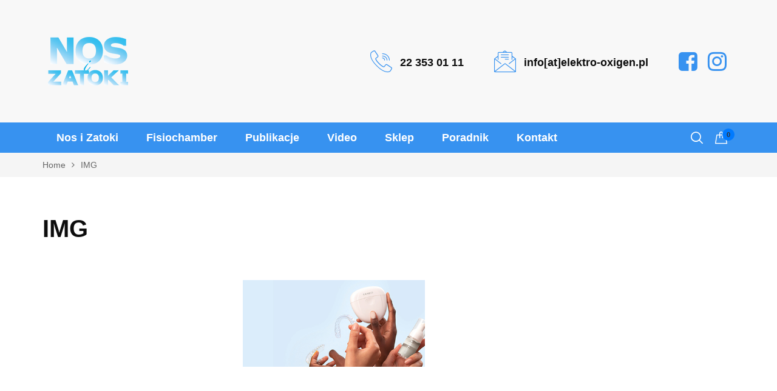

--- FILE ---
content_type: text/html; charset=UTF-8
request_url: https://nosizatoki.pl/home-10/img-30/
body_size: 21445
content:
<!DOCTYPE html><html class="no-js" lang="pl-PL"><head><script data-no-optimize="1">var litespeed_docref=sessionStorage.getItem("litespeed_docref");litespeed_docref&&(Object.defineProperty(document,"referrer",{get:function(){return litespeed_docref}}),sessionStorage.removeItem("litespeed_docref"));</script> <meta charset="UTF-8"/><meta name="viewport" content="width=device-width, initial-scale=1.0, maximum-scale=1.0,user-scalable=0"/><link rel="profile" href="https://gmpg.org/xfn/11"/>
 <script data-category="functional" type="litespeed/javascript">(function(w,d,s,l,i){w[l]=w[l]||[];w[l].push({'gtm.start':new Date().getTime(),event:'gtm.js'});var f=d.getElementsByTagName(s)[0],j=d.createElement(s),dl=l!='dataLayer'?'&l='+l:'';j.async=!0;j.src='https://www.googletagmanager.com/gtm.js?id='+i+dl;f.parentNode.insertBefore(j,f)})(window,document,'script','dataLayer','GTM-552HQ8J');const revokeListeners=[];window.addRevokeListener=(callback)=>{revokeListeners.push(callback)};document.addEventListener("cmplz_revoke",function(e){cmplz_set_cookie('cmplz_consent_mode','revoked',!1);revokeListeners.forEach((callback)=>{callback()})});const consentListeners=[];window.addConsentUpdateListener=(callback)=>{consentListeners.push(callback)};document.addEventListener("cmplz_fire_categories",function(e){var consentedCategories=e.detail.categories;const consent={'security_storage':"granted",'functionality_storage':"granted",'personalization_storage':cmplz_in_array('preferences',consentedCategories)?'granted':'denied','analytics_storage':cmplz_in_array('statistics',consentedCategories)?'granted':'denied','ad_storage':cmplz_in_array('marketing',consentedCategories)?'granted':'denied','ad_user_data':cmplz_in_array('marketing',consentedCategories)?'granted':'denied','ad_personalization':cmplz_in_array('marketing',consentedCategories)?'granted':'denied',};let consented=[];for(const[key,value]of Object.entries(consent)){if(value==='granted'){consented.push(key)}}
cmplz_set_cookie('cmplz_consent_mode',consented.join(','),!1);consentListeners.forEach((callback)=>{callback(consent)})})</script><meta name='robots' content='index, follow, max-image-preview:large, max-snippet:-1, max-video-preview:-1' /><title>IMG - Nos i Zatoki</title><link rel="canonical" href="https://nosizatoki.pl/home-10/img-30/" /><meta property="og:locale" content="pl_PL" /><meta property="og:type" content="article" /><meta property="og:title" content="IMG - Nos i Zatoki" /><meta property="og:url" content="https://nosizatoki.pl/home-10/img-30/" /><meta property="og:site_name" content="Nos i Zatoki" /><meta property="og:image" content="https://nosizatoki.pl/home-10/img-30" /><meta property="og:image:width" content="463" /><meta property="og:image:height" content="220" /><meta property="og:image:type" content="image/jpeg" /><meta name="twitter:card" content="summary_large_image" /> <script type="application/ld+json" class="yoast-schema-graph">{"@context":"https://schema.org","@graph":[{"@type":"WebPage","@id":"https://nosizatoki.pl/home-10/img-30/","url":"https://nosizatoki.pl/home-10/img-30/","name":"IMG - Nos i Zatoki","isPartOf":{"@id":"https://nosizatoki.pl/#website"},"primaryImageOfPage":{"@id":"https://nosizatoki.pl/home-10/img-30/#primaryimage"},"image":{"@id":"https://nosizatoki.pl/home-10/img-30/#primaryimage"},"thumbnailUrl":"https://nosizatoki.pl/wp-content/uploads/2020/05/IMG-9.jpg","datePublished":"2020-05-16T07:25:22+00:00","breadcrumb":{"@id":"https://nosizatoki.pl/home-10/img-30/#breadcrumb"},"inLanguage":"pl-PL","potentialAction":[{"@type":"ReadAction","target":["https://nosizatoki.pl/home-10/img-30/"]}]},{"@type":"ImageObject","inLanguage":"pl-PL","@id":"https://nosizatoki.pl/home-10/img-30/#primaryimage","url":"https://nosizatoki.pl/wp-content/uploads/2020/05/IMG-9.jpg","contentUrl":"https://nosizatoki.pl/wp-content/uploads/2020/05/IMG-9.jpg","width":463,"height":220},{"@type":"BreadcrumbList","@id":"https://nosizatoki.pl/home-10/img-30/#breadcrumb","itemListElement":[{"@type":"ListItem","position":1,"name":"Strona główna","item":"https://nosizatoki.pl/"},{"@type":"ListItem","position":2,"name":"Nos i Zatoki","item":"https://nosizatoki.pl/"},{"@type":"ListItem","position":3,"name":"IMG"}]},{"@type":"WebSite","@id":"https://nosizatoki.pl/#website","url":"https://nosizatoki.pl/","name":"Nos i Zatoki","description":"Sinus Rinse","publisher":{"@id":"https://nosizatoki.pl/#organization"},"potentialAction":[{"@type":"SearchAction","target":{"@type":"EntryPoint","urlTemplate":"https://nosizatoki.pl/?s={search_term_string}"},"query-input":{"@type":"PropertyValueSpecification","valueRequired":true,"valueName":"search_term_string"}}],"inLanguage":"pl-PL"},{"@type":"Organization","@id":"https://nosizatoki.pl/#organization","name":"Elektro - Oxigen Sp. z o.o.","url":"https://nosizatoki.pl/","logo":{"@type":"ImageObject","inLanguage":"pl-PL","@id":"https://nosizatoki.pl/#/schema/logo/image/","url":"https://nosizatoki.pl/wp-content/uploads/2020/11/Nos-i-Zatoki-logo-h70.png","contentUrl":"https://nosizatoki.pl/wp-content/uploads/2020/11/Nos-i-Zatoki-logo-h70.png","width":104,"height":70,"caption":"Elektro - Oxigen Sp. z o.o."},"image":{"@id":"https://nosizatoki.pl/#/schema/logo/image/"}}]}</script> <link rel="alternate" title="oEmbed (JSON)" type="application/json+oembed" href="https://nosizatoki.pl/wp-json/oembed/1.0/embed?url=https%3A%2F%2Fnosizatoki.pl%2Fhome-10%2Fimg-30%2F" /><link rel="alternate" title="oEmbed (XML)" type="text/xml+oembed" href="https://nosizatoki.pl/wp-json/oembed/1.0/embed?url=https%3A%2F%2Fnosizatoki.pl%2Fhome-10%2Fimg-30%2F&#038;format=xml" /><style id='wp-img-auto-sizes-contain-inline-css'>img:is([sizes=auto i],[sizes^="auto," i]){contain-intrinsic-size:3000px 1500px}
/*# sourceURL=wp-img-auto-sizes-contain-inline-css */</style><link data-optimized="2" rel="stylesheet" href="https://nosizatoki.pl/wp-content/litespeed/css/f7c233b9d9122e893fc1825f15609527.css?ver=7fa84" /><style id='wp-emoji-styles-inline-css'>img.wp-smiley, img.emoji {
		display: inline !important;
		border: none !important;
		box-shadow: none !important;
		height: 1em !important;
		width: 1em !important;
		margin: 0 0.07em !important;
		vertical-align: -0.1em !important;
		background: none !important;
		padding: 0 !important;
	}
/*# sourceURL=wp-emoji-styles-inline-css */</style><style id='classic-theme-styles-inline-css'>/*! This file is auto-generated */
.wp-block-button__link{color:#fff;background-color:#32373c;border-radius:9999px;box-shadow:none;text-decoration:none;padding:calc(.667em + 2px) calc(1.333em + 2px);font-size:1.125em}.wp-block-file__button{background:#32373c;color:#fff;text-decoration:none}
/*# sourceURL=/wp-includes/css/classic-themes.min.css */</style><style id='woocommerce-inline-inline-css'>.woocommerce form .form-row .required { visibility: visible; }
/*# sourceURL=woocommerce-inline-inline-css */</style><style id='rtwpvs-inline-css'>.rtwpvs-term:not(.rtwpvs-radio-term) {
                width: 30px;
                height: 30px;
            }

            .rtwpvs-squared .rtwpvs-button-term {
                min-width: 30px;
            }

            .rtwpvs-button-term span {
                font-size: 16px;
            }

            
            
                        .rtwpvs.rtwpvs-attribute-behavior-blur .rtwpvs-term:not(.rtwpvs-radio-term).disabled::before,
            .rtwpvs.rtwpvs-attribute-behavior-blur .rtwpvs-term:not(.rtwpvs-radio-term).disabled::after,
            .rtwpvs.rtwpvs-attribute-behavior-blur .rtwpvs-term:not(.rtwpvs-radio-term).disabled:hover::before,
            .rtwpvs.rtwpvs-attribute-behavior-blur .rtwpvs-term:not(.rtwpvs-radio-term).disabled:hover::after {
                background: #ff0000 !important;
            }

                                    .rtwpvs.rtwpvs-attribute-behavior-blur .rtwpvs-term:not(.rtwpvs-radio-term).disabled img,
            .rtwpvs.rtwpvs-attribute-behavior-blur .rtwpvs-term:not(.rtwpvs-radio-term).disabled span,
            .rtwpvs.rtwpvs-attribute-behavior-blur .rtwpvs-term:not(.rtwpvs-radio-term).disabled:hover img,
            .rtwpvs.rtwpvs-attribute-behavior-blur .rtwpvs-term:not(.rtwpvs-radio-term).disabled:hover span {
                opacity: 0.3;
            }

                    
		
/*# sourceURL=rtwpvs-inline-css */</style><style id='font-awesome-inline-css'>[data-font="FontAwesome"]:before {font-family: 'FontAwesome' !important;content: attr(data-icon) !important;speak: none !important;font-weight: normal !important;font-variant: normal !important;text-transform: none !important;line-height: 1 !important;font-style: normal !important;-webkit-font-smoothing: antialiased !important;-moz-osx-font-smoothing: grayscale !important;}
/*# sourceURL=font-awesome-inline-css */</style><style id='armania-inline-css'>@media (min-width: 1430px){ body{ --main-container:1400px } .box-nav-vertical .vertical-menu > .menu-item > .megamenu{ max-width: 1190px !important; } .header.style-05_2 ~ .header-sticky .box-nav-vertical .vertical-menu > .menu-item > .megamenu, .header.style-05_2 .box-nav-vertical .vertical-menu > .menu-item > .megamenu{ max-width: 1160px !important; } .header.style-14 ~ .header-sticky .box-nav-vertical .vertical-menu > .menu-item > .megamenu, .header.style-14 .box-nav-vertical .vertical-menu > .menu-item > .megamenu{ max-width: 1127px !important; } }body{ --e-main-color: #0d0d0d; --e-main-color-2: #3792f0; --e-main-color-3: #007aff; --e-main-text-color-2: #ffffff; } body{ --e-font_caros: "Caros"; --e-font_caros_500: "Caros Medium"; --e-font_caros_700: "Caros Bold"; --e-font_caros_fw: 400; } .ovic-testmonials.style-05 .position, .product-item.style-30 .armania-countdown .text, .product-item.style-35 .price del, .product-item.style-26 .price del, .font-face-caros { font-family: "Caros"; font-weight: normal; } .ovic-tab.style-16 .tab-link, .ovic-tab.style-14 .tabs, .ovic-countdown.style-05 .subtitle, .ovic-countdown.style-05 .armania-countdown .text, .ovic-category.style-11 .count, .ovic-category.style-09 .link, .header.style-18 .block-userlink > a, .skin-digital .product-labels > *, .skin-furniture-02 .product-labels > * .product-item.style-30 .armania-countdown > *, .blog-item.style-15 .post-title, .ovic-newsletter.style-15 .title, .font-face-caros-medium { font-family: "Caros Medium"; font-weight: normal; } .ovic-testmonials.style-05 .name, .ovic-tab.style-16 .tab-title, .ovic-tab.style-14 .tab-title, .ovic-countdown.style-05, .ovic-category.style-11 .title, .header.style-18 .header-control .inner-control > * > a, .header.style-18 .box-header-nav .main-menu > .menu-item > a, .header.style-18 ~ .header-sticky .box-header-nav .main-menu > .menu-item > a, .header.style-08_2 ~ .header-sticky .box-header-nav .main-menu > .menu-item > a, .header.style-08_2 .box-header-nav .main-menu > .menu-item > a, .product-item.style-30 .add-to-cart a, .product-item.style-30 .single_add_to_cart_button, .product-item.style-30 .added_to_cart, .product-item.style-30 .price, .product-item.style-35 .price, .product-item.style-26 .price, .ovic-products.style-35 .button-products .button, .ovic-products.style-26 .button-products .button, .ovic-blog.style-15 .head .title, .ovic-newsletter.style-18 .submit-newsletter, .ovic-newsletter.style-18 .title, .ovic-newsletter.style-15 .submit-newsletter, .font-face-caros-bold { font-family: "Caros Bold"; font-weight: normal; } 
/*# sourceURL=armania-inline-css */</style> <script type="text/template" id="tmpl-ovic-notice-popup"><# if ( data.img_url != '' ) { #>
    <figure>
        <img src="{{data.img_url}}" alt="{{data.title}}" class="growl-thumb"/>
    </figure>
    <# } #>
    <p class="growl-content">
        <# if ( data.title != '' ) { #>
        <span>{{data.title}}</span>
        <# } #>
        {{{data.content}}}
    </p></script> <script type="text/template" id="tmpl-variation-template"><div class="woocommerce-variation-description">{{{ data.variation.variation_description }}}</div>
	<div class="woocommerce-variation-price">{{{ data.variation.price_html }}}</div>
	<div class="woocommerce-variation-availability">{{{ data.variation.availability_html }}}</div></script> <script type="text/template" id="tmpl-unavailable-variation-template"><p role="alert">Przepraszamy, ten produkt jest niedostępny. Prosimy wybrać inną kombinację.</p></script> <script type="litespeed/javascript" data-src="https://nosizatoki.pl/wp-includes/js/jquery/jquery.min.js" id="jquery-core-js"></script> <link rel="https://api.w.org/" href="https://nosizatoki.pl/wp-json/" /><link rel="alternate" title="JSON" type="application/json" href="https://nosizatoki.pl/wp-json/wp/v2/media/3848" /><link rel="EditURI" type="application/rsd+xml" title="RSD" href="https://nosizatoki.pl/xmlrpc.php?rsd" /><link rel='shortlink' href='https://nosizatoki.pl/?p=3848' /><style>.cmplz-hidden {
					display: none !important;
				}</style><style>.dgwt-wcas-ico-magnifier,.dgwt-wcas-ico-magnifier-handler{max-width:20px}.dgwt-wcas-search-wrapp{max-width:600px}</style><noscript><style>.woocommerce-product-gallery{ opacity: 1 !important; }</style></noscript><meta name="generator" content="Powered by Slider Revolution 6.7.25 - responsive, Mobile-Friendly Slider Plugin for WordPress with comfortable drag and drop interface." /><link rel="preconnect" href="https://fonts.googleapis.com"><link rel="preconnect" href="https://fonts.gstatic.com" crossorigin><link rel="icon" href="https://nosizatoki.pl/wp-content/uploads/2021/10/cropped-nos-i-zatoki2-32x32.jpg" sizes="32x32" /><link rel="icon" href="https://nosizatoki.pl/wp-content/uploads/2021/10/cropped-nos-i-zatoki2-192x192.jpg" sizes="192x192" /><link rel="apple-touch-icon" href="https://nosizatoki.pl/wp-content/uploads/2021/10/cropped-nos-i-zatoki2-180x180.jpg" /><meta name="msapplication-TileImage" content="https://nosizatoki.pl/wp-content/uploads/2021/10/cropped-nos-i-zatoki2-270x270.jpg" /><style>.easypack_show_geowidget {
                                  background:  #FCC905 !important;
                                }</style><style type="text/css">.ovic-menu-clone-wrap .head-menu-mobile{background-position:center center;background-repeat:no-repeat;background-attachment:scroll;background-size:cover;}</style><style id="wp-custom-css">.product-buy-now.button, a.compare {
	display: none!important;
}

.post-meta {
	display: none!important;
}

.entry-summary .single_add_to_cart_button {
    margin-top: 12px!important;
}

body:not(.woocommerce-checkout) #wbounce-modal{
    display: none !important;
}
#wbounce-modal-sub{
    padding: 40px;
}

.header-control .block-userlink.armania-dropdown{
	display: none;
}
.cat-item-15{
	display: none !important;
}
.archive #primary{
	width: 100%!important;
}
.archive #secondary{
	display: none;
}
.cli-bar-container{
	justify-content: center;
}
.order-total .woocommerce-Price-amount{
	font-size: 20px!important;
}
.order-total .includes_tax, 
.includes_tax .woocommerce-Price-amount{
	font-size: 13px!important;
}
@media screen and (max-width: 768px){
	.order-total .includes_tax{
	display: block;
}
}
.cart_totals td{
	padding-left: 0px!important;
	padding-right: 10px!important;
}
.cart_totals th{
	padding-left: 10px!important;
	padding-right: 0px!important;
}
.fixed .menu-add-cart{
	display: none;
}
.armania-enable-mobile.single-product .entry-summary .single_add_to_cart_button{
	position: relative;
	margin-top: 13px;
}
.icon-link:before{
	display: none;
}
.entry-summary .single_add_to_cart_button{
	margin: 0;
}
@media screen and (max-width: 768px){
	.header-info-wrap{
		display: flex;
		flex-wrap: wrap;
		overflow: hidden;
		justify-content: center;
	}
}
.cart_totals .shop_table th{
	width: 25%;
}
.product-downloads{
	padding-top: 40px;
}
.product-downloads-list{
	display: flex; 
	gap: 40px;
	flex-wrap: wrap;
	justify-content: space-evenly;
}
.product-downloads-list-item{
	display: flex;
	flex-direction: column;
	gap: 20px;
	align-items: center;
	justify-content: space-between;
}
.product-downloads-list-item img{
	max-width: 300px;
}
.product-downloads-list-item .product-downloads-button{
	  font-size: 16px;
    padding: 15px 30px;
    border-radius: 4px;
	background: #3792F0;
	border: 1px solid #3792F0;
	border-radius: 50px;
	color: #fff;
	line-height: 24px;
  font-weight: 700;
}
.product-downloads-list-item .product-downloads-button:hover{
	background: transparent;
	color: #3792F0; 
}
form.checkout span.required{
	display: none;
}</style> <script type="application/ld+json">{
	"@context": "http://schema.org",
	"@type": "Store",
	"address": {
		"@type": "PostalAddress",
		"addressLocality": "Warszawa",
		"streetAddress": "Łowicka 50/15",
		"postalCode": "02-531",
		"addressRegion": "mazowieckie"
	},
	"name": "Elektro - Oxigen Polska Sp. z o.o.",
	"email": "info@nosizatoki.pl",
	"telephone": "223530111",
	"vatID": "5213041669",
	"image": "https://nosizatoki.pl/wp-content/uploads/2020/11/Nos-i-Zatoki-logo-h70-1.png"
}</script> <link rel="stylesheet" href="https://cdnjs.cloudflare.com/ajax/libs/lightbox2/2.11.5/css/lightbox.css" integrity="sha512-DKdRaC0QGJ/kjx0U0TtJNCamKnN4l+wsMdION3GG0WVK6hIoJ1UPHRHeXNiGsXdrmq19JJxgIubb/Z7Og2qJww==" crossorigin="anonymous" referrerpolicy="no-referrer" /><style id='global-styles-inline-css'>:root{--wp--preset--aspect-ratio--square: 1;--wp--preset--aspect-ratio--4-3: 4/3;--wp--preset--aspect-ratio--3-4: 3/4;--wp--preset--aspect-ratio--3-2: 3/2;--wp--preset--aspect-ratio--2-3: 2/3;--wp--preset--aspect-ratio--16-9: 16/9;--wp--preset--aspect-ratio--9-16: 9/16;--wp--preset--color--black: #000000;--wp--preset--color--cyan-bluish-gray: #abb8c3;--wp--preset--color--white: #ffffff;--wp--preset--color--pale-pink: #f78da7;--wp--preset--color--vivid-red: #cf2e2e;--wp--preset--color--luminous-vivid-orange: #ff6900;--wp--preset--color--luminous-vivid-amber: #fcb900;--wp--preset--color--light-green-cyan: #7bdcb5;--wp--preset--color--vivid-green-cyan: #00d084;--wp--preset--color--pale-cyan-blue: #8ed1fc;--wp--preset--color--vivid-cyan-blue: #0693e3;--wp--preset--color--vivid-purple: #9b51e0;--wp--preset--gradient--vivid-cyan-blue-to-vivid-purple: linear-gradient(135deg,rgb(6,147,227) 0%,rgb(155,81,224) 100%);--wp--preset--gradient--light-green-cyan-to-vivid-green-cyan: linear-gradient(135deg,rgb(122,220,180) 0%,rgb(0,208,130) 100%);--wp--preset--gradient--luminous-vivid-amber-to-luminous-vivid-orange: linear-gradient(135deg,rgb(252,185,0) 0%,rgb(255,105,0) 100%);--wp--preset--gradient--luminous-vivid-orange-to-vivid-red: linear-gradient(135deg,rgb(255,105,0) 0%,rgb(207,46,46) 100%);--wp--preset--gradient--very-light-gray-to-cyan-bluish-gray: linear-gradient(135deg,rgb(238,238,238) 0%,rgb(169,184,195) 100%);--wp--preset--gradient--cool-to-warm-spectrum: linear-gradient(135deg,rgb(74,234,220) 0%,rgb(151,120,209) 20%,rgb(207,42,186) 40%,rgb(238,44,130) 60%,rgb(251,105,98) 80%,rgb(254,248,76) 100%);--wp--preset--gradient--blush-light-purple: linear-gradient(135deg,rgb(255,206,236) 0%,rgb(152,150,240) 100%);--wp--preset--gradient--blush-bordeaux: linear-gradient(135deg,rgb(254,205,165) 0%,rgb(254,45,45) 50%,rgb(107,0,62) 100%);--wp--preset--gradient--luminous-dusk: linear-gradient(135deg,rgb(255,203,112) 0%,rgb(199,81,192) 50%,rgb(65,88,208) 100%);--wp--preset--gradient--pale-ocean: linear-gradient(135deg,rgb(255,245,203) 0%,rgb(182,227,212) 50%,rgb(51,167,181) 100%);--wp--preset--gradient--electric-grass: linear-gradient(135deg,rgb(202,248,128) 0%,rgb(113,206,126) 100%);--wp--preset--gradient--midnight: linear-gradient(135deg,rgb(2,3,129) 0%,rgb(40,116,252) 100%);--wp--preset--font-size--small: 13px;--wp--preset--font-size--medium: 20px;--wp--preset--font-size--large: 36px;--wp--preset--font-size--x-large: 42px;--wp--preset--spacing--20: 0.44rem;--wp--preset--spacing--30: 0.67rem;--wp--preset--spacing--40: 1rem;--wp--preset--spacing--50: 1.5rem;--wp--preset--spacing--60: 2.25rem;--wp--preset--spacing--70: 3.38rem;--wp--preset--spacing--80: 5.06rem;--wp--preset--shadow--natural: 6px 6px 9px rgba(0, 0, 0, 0.2);--wp--preset--shadow--deep: 12px 12px 50px rgba(0, 0, 0, 0.4);--wp--preset--shadow--sharp: 6px 6px 0px rgba(0, 0, 0, 0.2);--wp--preset--shadow--outlined: 6px 6px 0px -3px rgb(255, 255, 255), 6px 6px rgb(0, 0, 0);--wp--preset--shadow--crisp: 6px 6px 0px rgb(0, 0, 0);}:where(.is-layout-flex){gap: 0.5em;}:where(.is-layout-grid){gap: 0.5em;}body .is-layout-flex{display: flex;}.is-layout-flex{flex-wrap: wrap;align-items: center;}.is-layout-flex > :is(*, div){margin: 0;}body .is-layout-grid{display: grid;}.is-layout-grid > :is(*, div){margin: 0;}:where(.wp-block-columns.is-layout-flex){gap: 2em;}:where(.wp-block-columns.is-layout-grid){gap: 2em;}:where(.wp-block-post-template.is-layout-flex){gap: 1.25em;}:where(.wp-block-post-template.is-layout-grid){gap: 1.25em;}.has-black-color{color: var(--wp--preset--color--black) !important;}.has-cyan-bluish-gray-color{color: var(--wp--preset--color--cyan-bluish-gray) !important;}.has-white-color{color: var(--wp--preset--color--white) !important;}.has-pale-pink-color{color: var(--wp--preset--color--pale-pink) !important;}.has-vivid-red-color{color: var(--wp--preset--color--vivid-red) !important;}.has-luminous-vivid-orange-color{color: var(--wp--preset--color--luminous-vivid-orange) !important;}.has-luminous-vivid-amber-color{color: var(--wp--preset--color--luminous-vivid-amber) !important;}.has-light-green-cyan-color{color: var(--wp--preset--color--light-green-cyan) !important;}.has-vivid-green-cyan-color{color: var(--wp--preset--color--vivid-green-cyan) !important;}.has-pale-cyan-blue-color{color: var(--wp--preset--color--pale-cyan-blue) !important;}.has-vivid-cyan-blue-color{color: var(--wp--preset--color--vivid-cyan-blue) !important;}.has-vivid-purple-color{color: var(--wp--preset--color--vivid-purple) !important;}.has-black-background-color{background-color: var(--wp--preset--color--black) !important;}.has-cyan-bluish-gray-background-color{background-color: var(--wp--preset--color--cyan-bluish-gray) !important;}.has-white-background-color{background-color: var(--wp--preset--color--white) !important;}.has-pale-pink-background-color{background-color: var(--wp--preset--color--pale-pink) !important;}.has-vivid-red-background-color{background-color: var(--wp--preset--color--vivid-red) !important;}.has-luminous-vivid-orange-background-color{background-color: var(--wp--preset--color--luminous-vivid-orange) !important;}.has-luminous-vivid-amber-background-color{background-color: var(--wp--preset--color--luminous-vivid-amber) !important;}.has-light-green-cyan-background-color{background-color: var(--wp--preset--color--light-green-cyan) !important;}.has-vivid-green-cyan-background-color{background-color: var(--wp--preset--color--vivid-green-cyan) !important;}.has-pale-cyan-blue-background-color{background-color: var(--wp--preset--color--pale-cyan-blue) !important;}.has-vivid-cyan-blue-background-color{background-color: var(--wp--preset--color--vivid-cyan-blue) !important;}.has-vivid-purple-background-color{background-color: var(--wp--preset--color--vivid-purple) !important;}.has-black-border-color{border-color: var(--wp--preset--color--black) !important;}.has-cyan-bluish-gray-border-color{border-color: var(--wp--preset--color--cyan-bluish-gray) !important;}.has-white-border-color{border-color: var(--wp--preset--color--white) !important;}.has-pale-pink-border-color{border-color: var(--wp--preset--color--pale-pink) !important;}.has-vivid-red-border-color{border-color: var(--wp--preset--color--vivid-red) !important;}.has-luminous-vivid-orange-border-color{border-color: var(--wp--preset--color--luminous-vivid-orange) !important;}.has-luminous-vivid-amber-border-color{border-color: var(--wp--preset--color--luminous-vivid-amber) !important;}.has-light-green-cyan-border-color{border-color: var(--wp--preset--color--light-green-cyan) !important;}.has-vivid-green-cyan-border-color{border-color: var(--wp--preset--color--vivid-green-cyan) !important;}.has-pale-cyan-blue-border-color{border-color: var(--wp--preset--color--pale-cyan-blue) !important;}.has-vivid-cyan-blue-border-color{border-color: var(--wp--preset--color--vivid-cyan-blue) !important;}.has-vivid-purple-border-color{border-color: var(--wp--preset--color--vivid-purple) !important;}.has-vivid-cyan-blue-to-vivid-purple-gradient-background{background: var(--wp--preset--gradient--vivid-cyan-blue-to-vivid-purple) !important;}.has-light-green-cyan-to-vivid-green-cyan-gradient-background{background: var(--wp--preset--gradient--light-green-cyan-to-vivid-green-cyan) !important;}.has-luminous-vivid-amber-to-luminous-vivid-orange-gradient-background{background: var(--wp--preset--gradient--luminous-vivid-amber-to-luminous-vivid-orange) !important;}.has-luminous-vivid-orange-to-vivid-red-gradient-background{background: var(--wp--preset--gradient--luminous-vivid-orange-to-vivid-red) !important;}.has-very-light-gray-to-cyan-bluish-gray-gradient-background{background: var(--wp--preset--gradient--very-light-gray-to-cyan-bluish-gray) !important;}.has-cool-to-warm-spectrum-gradient-background{background: var(--wp--preset--gradient--cool-to-warm-spectrum) !important;}.has-blush-light-purple-gradient-background{background: var(--wp--preset--gradient--blush-light-purple) !important;}.has-blush-bordeaux-gradient-background{background: var(--wp--preset--gradient--blush-bordeaux) !important;}.has-luminous-dusk-gradient-background{background: var(--wp--preset--gradient--luminous-dusk) !important;}.has-pale-ocean-gradient-background{background: var(--wp--preset--gradient--pale-ocean) !important;}.has-electric-grass-gradient-background{background: var(--wp--preset--gradient--electric-grass) !important;}.has-midnight-gradient-background{background: var(--wp--preset--gradient--midnight) !important;}.has-small-font-size{font-size: var(--wp--preset--font-size--small) !important;}.has-medium-font-size{font-size: var(--wp--preset--font-size--medium) !important;}.has-large-font-size{font-size: var(--wp--preset--font-size--large) !important;}.has-x-large-font-size{font-size: var(--wp--preset--font-size--x-large) !important;}
/*# sourceURL=global-styles-inline-css */</style><style id='elementor-frontend-inline-css'>.elementor-3979 .elementor-element.elementor-element-5164c3f:not(.elementor-motion-effects-element-type-background), .elementor-3979 .elementor-element.elementor-element-5164c3f > .elementor-motion-effects-container > .elementor-motion-effects-layer{background-color:#191E1E;}.elementor-3979 .elementor-element.elementor-element-5164c3f{transition:background 0.3s, border 0.3s, border-radius 0.3s, box-shadow 0.3s;padding:64px 0px 30px 0px;}.elementor-3979 .elementor-element.elementor-element-5164c3f > .elementor-background-overlay{transition:background 0.3s, border-radius 0.3s, opacity 0.3s;}.elementor-3979 .elementor-element.elementor-element-86ed5c1{width:25%;}.elementor-3979 .elementor-element.elementor-element-d2522ac{font-size:13px;color:#BBBBBB;}.elementor-3979 .elementor-element.elementor-element-14a20c4{width:25%;}.elementor-3979 .elementor-element.elementor-element-14a20c4 > .elementor-element-populated{margin:0px 0px 0px 50px;--e-column-margin-right:0px;--e-column-margin-left:50px;padding:0px 0px 0px 0px;}.elementor-3979 .elementor-element.elementor-element-38f08af > .elementor-widget-container{padding:0px 0px 20px 0px;}.elementor-3979 .elementor-element.elementor-element-38f08af .elementor-icon-box-wrapper{align-items:center;text-align:left;}.elementor-3979 .elementor-element.elementor-element-38f08af{--icon-box-icon-margin:15px;}.elementor-3979 .elementor-element.elementor-element-38f08af .elementor-icon-box-title{margin-block-end:0px;color:#BBBBBB;}.elementor-3979 .elementor-element.elementor-element-38f08af .elementor-icon-box-title, .elementor-3979 .elementor-element.elementor-element-38f08af .elementor-icon-box-title a{font-weight:300;}.elementor-3979 .elementor-element.elementor-element-6b97f84 .ovic-custommenu ul.menu{color:#BBBBBB;font-size:15px;}.elementor-3979 .elementor-element.elementor-element-0cc4238 > .elementor-widget-container{margin:25px 0px 0px 0px;}.elementor-3979 .elementor-element.elementor-element-0cc4238 .ovic-custommenu ul.menu{color:#BBBBBB;}.elementor-3979 .elementor-element.elementor-element-8efd01e{width:25%;}.elementor-3979 .elementor-element.elementor-element-df6eb98 > .elementor-widget-container{padding:0px 0px 20px 0px;}.elementor-3979 .elementor-element.elementor-element-df6eb98 .elementor-icon-box-wrapper{align-items:center;text-align:left;}.elementor-3979 .elementor-element.elementor-element-df6eb98{--icon-box-icon-margin:15px;}.elementor-3979 .elementor-element.elementor-element-df6eb98 .elementor-icon-box-title{margin-block-end:0px;color:#BBBBBB;}.elementor-3979 .elementor-element.elementor-element-df6eb98 .elementor-icon-box-title, .elementor-3979 .elementor-element.elementor-element-df6eb98 .elementor-icon-box-title a{font-weight:300;}.elementor-3979 .elementor-element.elementor-element-b13cfd5{width:23%;}.elementor-3979 .elementor-element.elementor-element-4bd5c52 > .elementor-widget-container{padding:0px 0px 20px 0px;}.elementor-3979 .elementor-element.elementor-element-4bd5c52 .elementor-icon-box-wrapper{align-items:center;text-align:left;}.elementor-3979 .elementor-element.elementor-element-4bd5c52{--icon-box-icon-margin:15px;}.elementor-3979 .elementor-element.elementor-element-4bd5c52 .elementor-icon-box-title{margin-block-end:0px;color:#BBBBBB;}.elementor-3979 .elementor-element.elementor-element-4bd5c52 .elementor-icon-box-title, .elementor-3979 .elementor-element.elementor-element-4bd5c52 .elementor-icon-box-title a{font-weight:300;}.elementor-3979 .elementor-element.elementor-element-ebe23fc > .elementor-widget-container{margin:0px 0px 11px 0px;padding:0px 40px 0px 0px;}.elementor-3979 .elementor-element.elementor-element-ebe23fc .elementor-heading-title{font-size:14px;line-height:25px;color:#E6E6E6;}.elementor-3979 .elementor-element.elementor-element-a37c6be > .elementor-widget-container{margin:0px 0px 11px 0px;}.elementor-3979 .elementor-element.elementor-element-a37c6be .elementor-icon-box-wrapper{align-items:start;}.elementor-3979 .elementor-element.elementor-element-a37c6be{--icon-box-icon-margin:15px;}.elementor-3979 .elementor-element.elementor-element-a37c6be .elementor-icon-box-title{margin-block-end:0px;color:#E6E6E6;}.elementor-3979 .elementor-element.elementor-element-a37c6be.elementor-view-stacked .elementor-icon{background-color:#3792F0;}.elementor-3979 .elementor-element.elementor-element-a37c6be.elementor-view-framed .elementor-icon, .elementor-3979 .elementor-element.elementor-element-a37c6be.elementor-view-default .elementor-icon{fill:#3792F0;color:#3792F0;border-color:#3792F0;}.elementor-3979 .elementor-element.elementor-element-a37c6be .elementor-icon{font-size:18px;}.elementor-3979 .elementor-element.elementor-element-a37c6be .elementor-icon-box-title, .elementor-3979 .elementor-element.elementor-element-a37c6be .elementor-icon-box-title a{font-size:14px;line-height:25px;}.elementor-3979 .elementor-element.elementor-element-1c49b29 > .elementor-widget-container{margin:0px 0px 11px 0px;}.elementor-3979 .elementor-element.elementor-element-1c49b29 .elementor-icon-box-wrapper{align-items:start;}.elementor-3979 .elementor-element.elementor-element-1c49b29{--icon-box-icon-margin:15px;}.elementor-3979 .elementor-element.elementor-element-1c49b29 .elementor-icon-box-title{margin-block-end:0px;color:#E6E6E6;}.elementor-3979 .elementor-element.elementor-element-1c49b29.elementor-view-stacked .elementor-icon{background-color:#3792F0;}.elementor-3979 .elementor-element.elementor-element-1c49b29.elementor-view-framed .elementor-icon, .elementor-3979 .elementor-element.elementor-element-1c49b29.elementor-view-default .elementor-icon{fill:#3792F0;color:#3792F0;border-color:#3792F0;}.elementor-3979 .elementor-element.elementor-element-1c49b29 .elementor-icon{font-size:18px;}.elementor-3979 .elementor-element.elementor-element-1c49b29 .elementor-icon-box-title, .elementor-3979 .elementor-element.elementor-element-1c49b29 .elementor-icon-box-title a{font-size:14px;line-height:25px;}.elementor-3979 .elementor-element.elementor-element-a47da0d > .elementor-widget-container{margin:0px 0px 20px 0px;}.elementor-3979 .elementor-element.elementor-element-a47da0d .elementor-icon-box-wrapper{align-items:start;}.elementor-3979 .elementor-element.elementor-element-a47da0d{--icon-box-icon-margin:15px;}.elementor-3979 .elementor-element.elementor-element-a47da0d .elementor-icon-box-title{margin-block-end:0px;color:#E6E6E6;}.elementor-3979 .elementor-element.elementor-element-a47da0d.elementor-view-stacked .elementor-icon{background-color:#3792F0;}.elementor-3979 .elementor-element.elementor-element-a47da0d.elementor-view-framed .elementor-icon, .elementor-3979 .elementor-element.elementor-element-a47da0d.elementor-view-default .elementor-icon{fill:#3792F0;color:#3792F0;border-color:#3792F0;}.elementor-3979 .elementor-element.elementor-element-a47da0d .elementor-icon{font-size:18px;}.elementor-3979 .elementor-element.elementor-element-a47da0d .elementor-icon-box-title, .elementor-3979 .elementor-element.elementor-element-a47da0d .elementor-icon-box-title a{font-size:14px;line-height:25px;}.elementor-3979 .elementor-element.elementor-element-0285e4f > .elementor-widget-container{margin:0px 0px 11px 0px;padding:0px 40px 0px 0px;}.elementor-3979 .elementor-element.elementor-element-0285e4f .elementor-heading-title{font-size:14px;line-height:25px;color:#E6E6E6;}.elementor-3979 .elementor-element.elementor-element-324305d > .elementor-widget-container{margin:0px 0px 11px 0px;}.elementor-3979 .elementor-element.elementor-element-324305d .elementor-icon-box-wrapper{align-items:start;}.elementor-3979 .elementor-element.elementor-element-324305d{--icon-box-icon-margin:15px;}.elementor-3979 .elementor-element.elementor-element-324305d .elementor-icon-box-title{margin-block-end:0px;color:#E6E6E6;}.elementor-3979 .elementor-element.elementor-element-324305d.elementor-view-stacked .elementor-icon{background-color:#3792F0;}.elementor-3979 .elementor-element.elementor-element-324305d.elementor-view-framed .elementor-icon, .elementor-3979 .elementor-element.elementor-element-324305d.elementor-view-default .elementor-icon{fill:#3792F0;color:#3792F0;border-color:#3792F0;}.elementor-3979 .elementor-element.elementor-element-324305d .elementor-icon{font-size:18px;}.elementor-3979 .elementor-element.elementor-element-324305d .elementor-icon-box-title, .elementor-3979 .elementor-element.elementor-element-324305d .elementor-icon-box-title a{font-size:14px;line-height:25px;}.elementor-3979 .elementor-element.elementor-element-1edb705 > .elementor-widget-container{margin:0px 0px 11px 0px;}.elementor-3979 .elementor-element.elementor-element-1edb705 .elementor-icon-box-wrapper{align-items:start;}.elementor-3979 .elementor-element.elementor-element-1edb705{--icon-box-icon-margin:15px;}.elementor-3979 .elementor-element.elementor-element-1edb705 .elementor-icon-box-title{margin-block-end:0px;color:#E6E6E6;}.elementor-3979 .elementor-element.elementor-element-1edb705.elementor-view-stacked .elementor-icon{background-color:#3792F0;}.elementor-3979 .elementor-element.elementor-element-1edb705.elementor-view-framed .elementor-icon, .elementor-3979 .elementor-element.elementor-element-1edb705.elementor-view-default .elementor-icon{fill:#3792F0;color:#3792F0;border-color:#3792F0;}.elementor-3979 .elementor-element.elementor-element-1edb705 .elementor-icon{font-size:18px;}.elementor-3979 .elementor-element.elementor-element-1edb705 .elementor-icon-box-title, .elementor-3979 .elementor-element.elementor-element-1edb705 .elementor-icon-box-title a{font-size:14px;line-height:25px;}.elementor-3979 .elementor-element.elementor-element-f321ff6:not(.elementor-motion-effects-element-type-background), .elementor-3979 .elementor-element.elementor-element-f321ff6 > .elementor-motion-effects-container > .elementor-motion-effects-layer{background-color:#191E1E;}.elementor-3979 .elementor-element.elementor-element-f321ff6{transition:background 0.3s, border 0.3s, border-radius 0.3s, box-shadow 0.3s;padding:0px 0px 0px 0px;}.elementor-3979 .elementor-element.elementor-element-f321ff6 > .elementor-background-overlay{transition:background 0.3s, border-radius 0.3s, opacity 0.3s;}.elementor-3979 .elementor-element.elementor-element-eb30a30 > .elementor-container > .elementor-column > .elementor-widget-wrap{align-content:center;align-items:center;}.elementor-3979 .elementor-element.elementor-element-eb30a30{border-style:solid;border-width:1px 0px 0px 0px;border-color:#303535;padding:10px 0px 10px 0px;}.elementor-3979 .elementor-element.elementor-element-11b6778 > .elementor-widget-container{padding:5px 0px 5px 0px;}.elementor-3979 .elementor-element.elementor-element-11b6778 .elementor-heading-title{font-size:14px;line-height:24px;color:#B7B7B7;}.elementor-3979 .elementor-element.elementor-element-75e8b2f > .elementor-widget-container{padding:2px 0px 2px 0px;}.elementor-3979 .elementor-element.elementor-element-75e8b2f .ovic-custommenu ul.menu{color:#B7B7B7;font-size:14px;}@media(max-width:1024px){.elementor-3979 .elementor-element.elementor-element-ebe23fc > .elementor-widget-container{padding:0px 0px 0px 0px;}.elementor-3979 .elementor-element.elementor-element-0285e4f > .elementor-widget-container{padding:0px 0px 0px 0px;}}@media(max-width:767px){.elementor-3979 .elementor-element.elementor-element-5164c3f{padding:44px 0px 10px 0px;}.elementor-3979 .elementor-element.elementor-element-a37c6be .elementor-icon-box-wrapper{text-align:left;}.elementor-3979 .elementor-element.elementor-element-a37c6be{--icon-box-icon-margin:0px;}.elementor-3979 .elementor-element.elementor-element-1c49b29 .elementor-icon-box-wrapper{text-align:left;}.elementor-3979 .elementor-element.elementor-element-1c49b29{--icon-box-icon-margin:0px;}.elementor-3979 .elementor-element.elementor-element-a47da0d .elementor-icon-box-wrapper{text-align:left;}.elementor-3979 .elementor-element.elementor-element-a47da0d{--icon-box-icon-margin:0px;}.elementor-3979 .elementor-element.elementor-element-324305d .elementor-icon-box-wrapper{text-align:left;}.elementor-3979 .elementor-element.elementor-element-324305d{--icon-box-icon-margin:0px;}.elementor-3979 .elementor-element.elementor-element-1edb705 .elementor-icon-box-wrapper{text-align:left;}.elementor-3979 .elementor-element.elementor-element-1edb705{--icon-box-icon-margin:0px;}.elementor-3979 .elementor-element.elementor-element-11b6778{text-align:center;}}
.elementor-kit-9{--e-global-color-primary:#6EC1E4;--e-global-color-secondary:#54595F;--e-global-color-text:#7A7A7A;--e-global-color-accent:#61CE70;--e-global-typography-primary-font-family:"Roboto";--e-global-typography-primary-font-weight:600;--e-global-typography-secondary-font-family:"Roboto Slab";--e-global-typography-secondary-font-weight:400;--e-global-typography-text-font-family:"Roboto";--e-global-typography-text-font-weight:400;--e-global-typography-accent-font-family:"Roboto";--e-global-typography-accent-font-weight:500;}.elementor-section.elementor-section-boxed > .elementor-container{max-width:1140px;}.e-con{--container-max-width:1140px;}.elementor-widget:not(:last-child){margin-block-end:20px;}.elementor-element{--widgets-spacing:20px 20px;--widgets-spacing-row:20px;--widgets-spacing-column:20px;}{}h1.entry-title{display:var(--page-title-display);}@media(max-width:1024px){.elementor-section.elementor-section-boxed > .elementor-container{max-width:1024px;}.e-con{--container-max-width:1024px;}}@media(max-width:767px){.elementor-section.elementor-section-boxed > .elementor-container{max-width:767px;}.e-con{--container-max-width:767px;}}
/*# sourceURL=elementor-frontend-inline-css */</style><style id='rs-plugin-settings-inline-css'>#rs-demo-id {}
/*# sourceURL=rs-plugin-settings-inline-css */</style></head><body class="attachment wp-singular attachment-template-default attachmentid-3848 attachment-jpeg wp-embed-responsive wp-theme-armania wp-child-theme-armania-child theme-armania woocommerce-no-js rtwpvs rtwpvs-rounded rtwpvs-attribute-behavior-blur rtwpvs-archive-align-left rtwpvs-tooltip skin-medical  armania-v1.1.4.1605773175 elementor-default elementor-kit-9">
<a href="#" class="overlay-body"></a><div id="page" class="site"><header id="header" class="header style-10"><div class="header-mid"><div class="container"><div class="header-inner"><div class="logo"><a href="https://nosizatoki.pl/"><figure><img data-lazyloaded="1" src="[data-uri]" width="150" height="150" alt="Nos i Zatoki" data-src="https://nosizatoki.pl/wp-content/uploads/2021/10/nos-i-zatoki2.png" class="_rw" /></figure></a></div><div class="header-right"><div class="header-info-wrap"><div class="header-info">
<a href="tel:223530111"><div class="icon"><span class="main-icon-call"></span></div></a><div class="content"><p class="title">
<a href="tel:223530111">22 353 01 11</a></p></div></div><div class="header-info">
<a href="mailto:info@elektro-oxigen.pl"><div class="icon"><span class="main-icon-email"></span></div></a><div class="content"><p class="title">
<a href="mailto:info@elektro-oxigen.pl">info[at]elektro-oxigen.pl</a></p></div></div><div class="header-info">
<a href="https://www.facebook.com/ElektroOxigenPolska/"><div class="icon"><span class="fa fa-facebook-square"></span></div></a>
<a href="https://www.instagram.com/nosizatoki"><div class="icon"><span class="fa fa-instagram"></span></div></a><div class="content"></div></div></div></div></div></div></div><div class="header-bot"><div class="container"><div class="header-inner megamenu-wrap"><div class="box-header-nav"><div class="ovic-menu-wapper horizontal"><ul id="menu-menu-glowne" class="armania-nav main-menu horizontal-menu ovic-menu"><li id="menu-item-13180" class="menu-item menu-item-type-post_type menu-item-object-page menu-item-home menu-item-13180"><a href="https://nosizatoki.pl/" data-megamenu="0">Nos i Zatoki</a></li><li id="menu-item-16707" class="menu-item menu-item-type-post_type menu-item-object-page menu-item-16707"><a href="https://nosizatoki.pl/fisiochamber/" data-megamenu="0">Fisiochamber</a></li><li id="menu-item-13502" class="menu-item menu-item-type-post_type menu-item-object-page menu-item-13502"><a href="https://nosizatoki.pl/publikacje-medyczne/" data-megamenu="0">Publikacje</a></li><li id="menu-item-13503" class="menu-item menu-item-type-post_type menu-item-object-page menu-item-13503"><a href="https://nosizatoki.pl/video/" data-megamenu="0">Video</a></li><li id="menu-item-13504" class="menu-item menu-item-type-post_type menu-item-object-page menu-item-has-children menu-item-13504"><a href="https://nosizatoki.pl/sklep/" data-megamenu="0">Sklep</a><ul class="sub-menu"><li id="menu-item-14026" class="menu-item menu-item-type-custom menu-item-object-custom menu-item-14026"><a href="https://nosizatoki.pl/kategorie-produktow/nosizatoki/" data-megamenu="0">Nos i Zatoki</a></li><li id="menu-item-16708" class="menu-item menu-item-type-custom menu-item-object-custom menu-item-16708"><a href="https://nosizatoki.pl/kategorie-produktow/fisiochamber/" data-megamenu="0">Fisiochamber</a></li><li id="menu-item-14027" class="menu-item menu-item-type-custom menu-item-object-custom menu-item-14027"><a href="https://nosizatoki.pl/kategorie-produktow/opatrunki/" data-megamenu="0">Opatrunki</a></li><li id="menu-item-14028" class="menu-item menu-item-type-custom menu-item-object-custom menu-item-14028"><a href="https://nosizatoki.pl/kategorie-produktow/akcesoria/" data-megamenu="0">Akcesoria</a></li></ul></li><li id="menu-item-14908" class="menu-item menu-item-type-taxonomy menu-item-object-category menu-item-has-children menu-item-14908"><a href="https://nosizatoki.pl/category/poradnik/" data-megamenu="0">Poradnik</a><ul class="sub-menu"><li id="menu-item-14909" class="menu-item menu-item-type-post_type menu-item-object-post menu-item-14909"><a href="https://nosizatoki.pl/faq-poradnik/" data-megamenu="0">FAQ</a></li><li id="menu-item-14910" class="menu-item menu-item-type-post_type menu-item-object-post menu-item-14910"><a href="https://nosizatoki.pl/zapytaj-lekarza-poradnik/" data-megamenu="0">Zapytaj lekarza</a></li><li id="menu-item-14979" class="menu-item menu-item-type-taxonomy menu-item-object-category menu-item-14979"><a href="https://nosizatoki.pl/category/blog/" data-megamenu="0">Blog</a></li></ul></li><li id="menu-item-13505" class="menu-item menu-item-type-post_type menu-item-object-page menu-item-13505"><a href="https://nosizatoki.pl/kontakt/" data-megamenu="0">Kontakt</a></li></ul></div></div><div class="header-control"><div class="inner-control"><div class="block-userlink armania-dropdown">
<a class="woo-user-link"
href="https://nosizatoki.pl/moje-konto/">
<span class="icon">
<span class="main-icon-user"></span>
</span>
<span class="text">Register / Sign in</span>
</a></div><div class="block-search armania-dropdown">
<a data-armania="armania-dropdown" class="woo-search-link" href="#">
<span class="icon">
<span class="main-icon-search"></span>
</span>
<span class="text">Szukaj</span>
</a><div class="block-search sub-menu"><div class="dgwt-wcas-search-wrapp dgwt-wcas-has-submit js-dgwt-wcas-mobile-overlay-enabled"><form class="search-form dgwt-wcas-search-form" role="search" method="get"
action="https://nosizatoki.pl/"><div class="dgwt-wcas-sf-wrapp">
<label class="screen-reader-text">
Products search                </label>
<input type="hidden" name="dgwt_wcas" value="1"/>
<input type="hidden" name="post_type" value="product"/><div class="search-input">
<input id="dgwt-wcas-search-input-1de7"
type="search"
class="input-text dgwt-wcas-search-input"
name="s"
value=""
placeholder="Szukaj produktów"
autocomplete="off"
data-custom-params=""
/>
<span class="input-focus"></span><div class="dgwt-wcas-preloader"></div></div>
<button type="submit" class="btn-submit dgwt-wcas-search-submit">
Szukaj                </button></div></form></div></div></div><div class="block-minicart armania-dropdown">
<a class="woo-cart-link icon-link "
href="https://nosizatoki.pl/koszyk/"
data-armania="armania-dropdown">
<span class="icon">
<span class="main-icon-cart"></span>
<span class="count">0</span>
</span>
<span class="content">
<span class="text">Your <br> Cart</span>
<span class="count-text">0 Item(s)</span>
<span class="total"><span class="woocommerce-Price-amount amount"><bdi>0.00&nbsp;<span class="woocommerce-Price-currencySymbol">&#122;&#322;</span></bdi></span></span>
</span>
</a><div class="widget woocommerce widget_shopping_cart"><div class="widget_shopping_cart_content"></div></div></div><div class="block-menu-bar settings-block">
<a href="#" class="settings-toggle">
<span class="icon main-icon-menu-2"></span>
<span class="text">Settings</span>
</a></div><div class="block-menu-bar mobile-block">
<a href="#" class="menu-toggle">
<span class="icon main-icon-menu-1"></span>
<span class="text">Menu</span>
</a></div></div></div></div></div></div></header><header id="headerMobile" class="header style-10"><div class="headerMobile-top"><div class="container"><div class="header-info-wrap"><div class="header-info">
<a href="tel:223530111"><div class="icon"><span class="main-icon-call"></span></div></a><div class="content"><p class="title">
<a href="tel:223530111">22 353 01 11</a></p></div></div><div class="header-info">
<a href="mailto:info@elektro-oxigen.pl"><div class="icon"><span class="main-icon-email"></span></div></a><div class="content"><p class="title">
<a href="mailto:info@elektro-oxigen.pl">info[at]elektro-oxigen.pl</a></p></div></div><div class="header-info">
<a href="https://www.facebook.com/ElektroOxigenPolska/"><div class="icon"><span class="fa fa-facebook-square"></span></div></a>
<a href="https://www.instagram.com/nosizatoki"><div class="icon"><span class="fa fa-instagram"></span></div></a><div class="content"></div></div></div></div></div><div class="header-mid"><div class="container"><div class="header-inner"><div class="logo"><a href="https://nosizatoki.pl/"><figure><img data-lazyloaded="1" src="[data-uri]" width="150" height="150" alt="Nos i Zatoki" data-src="https://nosizatoki.pl/wp-content/uploads/2021/10/nos-i-zatoki2.png" class="_rw" /></figure></a></div><div class="header-control"><div class="inner-control"><div class="block-userlink armania-dropdown">
<a class="woo-user-link"
href="https://nosizatoki.pl/moje-konto/">
<span class="icon">
<span class="main-icon-user"></span>
</span>
<span class="text">Register / Sign in</span>
</a></div><div class="block-search armania-dropdown">
<a data-armania="armania-dropdown" class="woo-search-link" href="#">
<span class="icon">
<span class="main-icon-search"></span>
</span>
<span class="text">Szukaj</span>
</a><div class="block-search sub-menu"><div class="dgwt-wcas-search-wrapp dgwt-wcas-has-submit js-dgwt-wcas-mobile-overlay-enabled"><form class="search-form dgwt-wcas-search-form" role="search" method="get"
action="https://nosizatoki.pl/"><div class="dgwt-wcas-sf-wrapp">
<label class="screen-reader-text">
Products search                </label>
<input type="hidden" name="dgwt_wcas" value="1"/>
<input type="hidden" name="post_type" value="product"/><div class="search-input">
<input id="dgwt-wcas-search-input-2602"
type="search"
class="input-text dgwt-wcas-search-input"
name="s"
value=""
placeholder="Szukaj produktów"
autocomplete="off"
data-custom-params=""
/>
<span class="input-focus"></span><div class="dgwt-wcas-preloader"></div></div>
<button type="submit" class="btn-submit dgwt-wcas-search-submit">
Szukaj                </button></div></form></div></div></div><div class="block-minicart armania-dropdown">
<a class="woo-cart-link icon-link "
href="https://nosizatoki.pl/koszyk/"
data-armania="armania-dropdown">
<span class="icon">
<span class="main-icon-cart"></span>
<span class="count">0</span>
</span>
<span class="content">
<span class="text">Your <br> Cart</span>
<span class="count-text">0 Item(s)</span>
<span class="total"><span class="woocommerce-Price-amount amount"><bdi>0.00&nbsp;<span class="woocommerce-Price-currencySymbol">&#122;&#322;</span></bdi></span></span>
</span>
</a><div class="widget woocommerce widget_shopping_cart"><div class="widget_shopping_cart_content"></div></div></div><div class="block-menu-bar settings-block">
<a href="#" class="settings-toggle">
<span class="icon main-icon-menu-2"></span>
<span class="text">Settings</span>
</a></div><div class="block-menu-bar mobile-block">
<a href="#" class="menu-toggle">
<span class="icon main-icon-menu-1"></span>
<span class="text">Menu</span>
</a></div></div></div></div></div></div></header><div class="header-sticky"><div class="container"><div class="header-inner megamenu-wrap"><div class="box-header-nav"><div class="ovic-menu-wapper horizontal"><ul id="menu-menu-glowne-1" class="armania-nav main-menu horizontal-menu ovic-menu"><li class="menu-item menu-item-type-post_type menu-item-object-page menu-item-home menu-item-13180"><a href="https://nosizatoki.pl/" data-megamenu="0">Nos i Zatoki</a></li><li class="menu-item menu-item-type-post_type menu-item-object-page menu-item-16707"><a href="https://nosizatoki.pl/fisiochamber/" data-megamenu="0">Fisiochamber</a></li><li class="menu-item menu-item-type-post_type menu-item-object-page menu-item-13502"><a href="https://nosizatoki.pl/publikacje-medyczne/" data-megamenu="0">Publikacje</a></li><li class="menu-item menu-item-type-post_type menu-item-object-page menu-item-13503"><a href="https://nosizatoki.pl/video/" data-megamenu="0">Video</a></li><li class="menu-item menu-item-type-post_type menu-item-object-page menu-item-has-children menu-item-13504"><a href="https://nosizatoki.pl/sklep/" data-megamenu="0">Sklep</a><ul class="sub-menu"><li class="menu-item menu-item-type-custom menu-item-object-custom menu-item-14026"><a href="https://nosizatoki.pl/kategorie-produktow/nosizatoki/" data-megamenu="0">Nos i Zatoki</a></li><li class="menu-item menu-item-type-custom menu-item-object-custom menu-item-16708"><a href="https://nosizatoki.pl/kategorie-produktow/fisiochamber/" data-megamenu="0">Fisiochamber</a></li><li class="menu-item menu-item-type-custom menu-item-object-custom menu-item-14027"><a href="https://nosizatoki.pl/kategorie-produktow/opatrunki/" data-megamenu="0">Opatrunki</a></li><li class="menu-item menu-item-type-custom menu-item-object-custom menu-item-14028"><a href="https://nosizatoki.pl/kategorie-produktow/akcesoria/" data-megamenu="0">Akcesoria</a></li></ul></li><li class="menu-item menu-item-type-taxonomy menu-item-object-category menu-item-has-children menu-item-14908"><a href="https://nosizatoki.pl/category/poradnik/" data-megamenu="0">Poradnik</a><ul class="sub-menu"><li class="menu-item menu-item-type-post_type menu-item-object-post menu-item-14909"><a href="https://nosizatoki.pl/faq-poradnik/" data-megamenu="0">FAQ</a></li><li class="menu-item menu-item-type-post_type menu-item-object-post menu-item-14910"><a href="https://nosizatoki.pl/zapytaj-lekarza-poradnik/" data-megamenu="0">Zapytaj lekarza</a></li><li class="menu-item menu-item-type-taxonomy menu-item-object-category menu-item-14979"><a href="https://nosizatoki.pl/category/blog/" data-megamenu="0">Blog</a></li></ul></li><li class="menu-item menu-item-type-post_type menu-item-object-page menu-item-13505"><a href="https://nosizatoki.pl/kontakt/" data-megamenu="0">Kontakt</a></li></ul></div></div><div class="header-control"><div class="inner-control"><div class="block-userlink armania-dropdown">
<a class="woo-user-link"
href="https://nosizatoki.pl/moje-konto/">
<span class="icon">
<span class="main-icon-user"></span>
</span>
<span class="text">Register <br> or Sign in</span>
</a></div><div class="block-minicart armania-dropdown">
<a class="woo-cart-link icon-link "
href="https://nosizatoki.pl/koszyk/"
data-armania="armania-dropdown">
<span class="icon">
<span class="main-icon-cart"></span>
<span class="count">0</span>
</span>
<span class="content">
<span class="text">Your <br> Cart</span>
<span class="count-text">0 Item(s)</span>
<span class="total"><span class="woocommerce-Price-amount amount"><bdi>0.00&nbsp;<span class="woocommerce-Price-currencySymbol">&#122;&#322;</span></bdi></span></span>
</span>
</a><div class="widget woocommerce widget_shopping_cart"><div class="widget_shopping_cart_content"></div></div></div><div class="block-menu-bar settings-block">
<a href="#" class="settings-toggle">
<span class="icon main-icon-menu-2"></span>
<span class="text">Settings</span>
</a></div><div class="block-menu-bar mobile-block">
<a href="#" class="menu-toggle">
<span class="icon main-icon-menu-1"></span>
<span class="text">Menu</span>
</a></div></div></div></div></div></div><div id="content" class="container site-content sidebar-left"><div class="breadcrumb-wrap"><div class="container"><nav role="navigation" aria-label="Breadcrumbs" class="breadcrumb-trail breadcrumbs"><ul class="trail-items breadcrumb" itemscope itemtype="http://schema.org/BreadcrumbList"><li class="trail-item trail-begin" itemprop="itemListElement" itemscope itemtype="http://schema.org/ListItem"><a href="https://nosizatoki.pl/" rel="home" itemprop="item"><span itemprop="name">Home</span></a><meta itemprop="position" content="1" /></li><li class="trail-item trail-end" itemprop="itemListElement" itemscope itemtype="http://schema.org/ListItem"><span itemprop="name">IMG</span><meta itemprop="position" content="2" /></li></ul></nav></div></div><h1 class="page-title entry-title">
<span>IMG</span></h1><div id="primary" class="content-area"><main id="main" class="site-main"><article id="post-3848" class="post-3848 attachment type-attachment status-inherit hentry"><div class="entry-content"><p class="attachment"><a href='https://nosizatoki.pl/wp-content/uploads/2020/05/IMG-9.jpg'><img data-lazyloaded="1" src="[data-uri]" decoding="async" width="300" height="143" data-src="https://nosizatoki.pl/wp-content/uploads/2020/05/IMG-9.jpg" class="attachment-medium size-medium wp-post-image" alt="" data-srcset="https://nosizatoki.pl/wp-content/uploads/2020/05/IMG-9.jpg 463w, https://nosizatoki.pl/wp-content/uploads/2020/05/IMG-9-64x30.jpg 64w" data-sizes="(max-width: 300px) 100vw, 300px" /></a></p></div></article></main></div><aside id="secondary" class="widget-area widget-area"
role="complementary"
aria-label="Page Sidebar"><div class="sidebar-inner"></div></aside></div><a href="#" class="backtotop action-to-top" title="Back to top"></a><footer class="footer footer-10"><div data-elementor-type="wp-post" data-elementor-id="3979" class="elementor elementor-3979"><section class="elementor-section elementor-top-section elementor-element elementor-element-5164c3f elementor-section-stretched elementor-section-boxed elementor-section-height-default elementor-section-height-default none" data-id="5164c3f" data-element_type="section" data-settings="{&quot;stretch_section&quot;:&quot;section-stretched&quot;,&quot;background_background&quot;:&quot;classic&quot;}"><div class="elementor-container elementor-column-gap-extended"><div class="elementor-column elementor-col-25 elementor-top-column elementor-element elementor-element-86ed5c1 col-sm-12 none" data-id="86ed5c1" data-element_type="column"><div class="elementor-widget-wrap elementor-element-populated"><div class="elementor-element elementor-element-d2522ac none elementor-widget elementor-widget-text-editor" data-id="d2522ac" data-element_type="widget" data-widget_type="text-editor.default"><div class="elementor-widget-container"><p><img data-lazyloaded="1" src="[data-uri]" data-src="https://nosizatoki.pl/wp-content/uploads/2020/11/NeilMed-logo-white-300x58.png" alt="" width="270" height="52"></p><div>NeilMed® jest wiodącym producentem w Ameryce Północnej linii produktów do płukania nosa o dużej objętości roztworu. Naszym celem jest zapewnienie najwyższej jakości, bezpieczeństwa, skuteczności i łatwości obsługi naszych urządzeń w przystępnej cenie. Jesteśmy bardzo zaangażowani w przestrzeganie obowiązujących regulacji i standardów jakości produktów oraz realizację zamówień na najwyższym poziomie. NeilMed® szczyci się wysoką jakością produktów i dbałością o satysfakcję klienta.</div><br></div></div></div></div><div class="elementor-column elementor-col-25 elementor-top-column elementor-element elementor-element-14a20c4 col-sm-4 col-xs-12 none" data-id="14a20c4" data-element_type="column"><div class="elementor-widget-wrap elementor-element-populated"><div class="elementor-element elementor-element-38f08af elementor-position-left elementor-view-default elementor-mobile-position-top none elementor-widget elementor-widget-icon-box" data-id="38f08af" data-element_type="widget" data-widget_type="icon-box.default"><div class="elementor-widget-container"><div class="elementor-icon-box-wrapper"><div class="elementor-icon-box-icon">
<span  class="elementor-icon">
<i aria-hidden="true" class="far main-icon-menu"></i>				</span></div><div class="elementor-icon-box-content"><h3 class="elementor-icon-box-title">
<span  >
Menu						</span></h3></div></div></div></div><div class="elementor-element elementor-element-6b97f84 none elementor-widget elementor-widget-ovic_menu" data-id="6b97f84" data-element_type="widget" data-widget_type="ovic_menu.default"><div class="elementor-widget-container"><div class="ovic-custommenu wpb_content_element vc_wp_custommenu style-01"><div class="widget widget_nav_menu"><div class="ovic-menu-wapper horizontal"><ul id="menu-menu-glowne-2" class="menu ovic-menu"><li class="menu-item menu-item-type-post_type menu-item-object-page menu-item-home menu-item-13180"><a href="https://nosizatoki.pl/" data-megamenu="0">Nos i Zatoki</a></li><li class="menu-item menu-item-type-post_type menu-item-object-page menu-item-16707"><a href="https://nosizatoki.pl/fisiochamber/" data-megamenu="0">Fisiochamber</a></li><li class="menu-item menu-item-type-post_type menu-item-object-page menu-item-13502"><a href="https://nosizatoki.pl/publikacje-medyczne/" data-megamenu="0">Publikacje</a></li><li class="menu-item menu-item-type-post_type menu-item-object-page menu-item-13503"><a href="https://nosizatoki.pl/video/" data-megamenu="0">Video</a></li><li class="menu-item menu-item-type-post_type menu-item-object-page menu-item-has-children menu-item-13504"><a href="https://nosizatoki.pl/sklep/" data-megamenu="0">Sklep</a><ul class="sub-menu"><li class="menu-item menu-item-type-custom menu-item-object-custom menu-item-14026"><a href="https://nosizatoki.pl/kategorie-produktow/nosizatoki/" data-megamenu="0">Nos i Zatoki</a></li><li class="menu-item menu-item-type-custom menu-item-object-custom menu-item-16708"><a href="https://nosizatoki.pl/kategorie-produktow/fisiochamber/" data-megamenu="0">Fisiochamber</a></li><li class="menu-item menu-item-type-custom menu-item-object-custom menu-item-14027"><a href="https://nosizatoki.pl/kategorie-produktow/opatrunki/" data-megamenu="0">Opatrunki</a></li><li class="menu-item menu-item-type-custom menu-item-object-custom menu-item-14028"><a href="https://nosizatoki.pl/kategorie-produktow/akcesoria/" data-megamenu="0">Akcesoria</a></li></ul></li><li class="menu-item menu-item-type-taxonomy menu-item-object-category menu-item-has-children menu-item-14908"><a href="https://nosizatoki.pl/category/poradnik/" data-megamenu="0">Poradnik</a><ul class="sub-menu"><li class="menu-item menu-item-type-post_type menu-item-object-post menu-item-14909"><a href="https://nosizatoki.pl/faq-poradnik/" data-megamenu="0">FAQ</a></li><li class="menu-item menu-item-type-post_type menu-item-object-post menu-item-14910"><a href="https://nosizatoki.pl/zapytaj-lekarza-poradnik/" data-megamenu="0">Zapytaj lekarza</a></li><li class="menu-item menu-item-type-taxonomy menu-item-object-category menu-item-14979"><a href="https://nosizatoki.pl/category/blog/" data-megamenu="0">Blog</a></li></ul></li><li class="menu-item menu-item-type-post_type menu-item-object-page menu-item-13505"><a href="https://nosizatoki.pl/kontakt/" data-megamenu="0">Kontakt</a></li></ul></div></div></div></div></div><div class="elementor-element elementor-element-0cc4238 none elementor-widget elementor-widget-ovic_menu" data-id="0cc4238" data-element_type="widget" data-widget_type="ovic_menu.default"><div class="elementor-widget-container"><div class="ovic-custommenu wpb_content_element vc_wp_custommenu style-01"><div class="widget widget_nav_menu"><div class="ovic-menu-wapper horizontal"><ul id="menu-footer" class="menu ovic-menu"><li id="menu-item-13573" class="menu-item menu-item-type-post_type menu-item-object-page menu-item-13573"><a href="https://nosizatoki.pl/regulamin-sklepu/" data-megamenu="0">Regulamin sklepu</a></li><li id="menu-item-13572" class="menu-item menu-item-type-post_type menu-item-object-page menu-item-13572"><a href="https://nosizatoki.pl/ciasteczkowa-polityka/" data-megamenu="0">Polityka Prywatności</a></li></ul></div></div></div></div></div></div></div><div class="elementor-column elementor-col-25 elementor-top-column elementor-element elementor-element-8efd01e col-sm-4 col-xs-12 none" data-id="8efd01e" data-element_type="column"><div class="elementor-widget-wrap elementor-element-populated"><div class="elementor-element elementor-element-df6eb98 elementor-position-left elementor-view-default elementor-mobile-position-top none elementor-widget elementor-widget-icon-box" data-id="df6eb98" data-element_type="widget" data-widget_type="icon-box.default"><div class="elementor-widget-container"><div class="elementor-icon-box-wrapper"><div class="elementor-icon-box-icon">
<span  class="elementor-icon">
<i aria-hidden="true" class="far main-icon-cart"></i>				</span></div><div class="elementor-icon-box-content"><h3 class="elementor-icon-box-title">
<span  >
Kategorie						</span></h3></div></div></div></div><div class="elementor-element elementor-element-24fcf98 none elementor-widget elementor-widget-wp-widget-woocommerce_product_categories" data-id="24fcf98" data-element_type="widget" data-widget_type="wp-widget-woocommerce_product_categories.default"><div class="elementor-widget-container"><ul class="product-categories"><li class="cat-item cat-item-485"><a href="https://nosizatoki.pl/kategorie-produktow/akcesoria/">Akcesoria</a> <span class="count">(1)</span></li><li class="cat-item cat-item-512"><a href="https://nosizatoki.pl/kategorie-produktow/fisiochamber/">Fisiochamber</a> <span class="count">(9)</span></li><li class="cat-item cat-item-471"><a href="https://nosizatoki.pl/kategorie-produktow/nosizatoki/">Nos i Zatoki</a> <span class="count">(10)</span></li><li class="cat-item cat-item-478"><a href="https://nosizatoki.pl/kategorie-produktow/opatrunki/">Opatrunki</a> <span class="count">(2)</span></li><li class="cat-item cat-item-15"><a href="https://nosizatoki.pl/kategorie-produktow/rozne/">Różne</a> <span class="count">(0)</span></li></ul></div></div></div></div><div class="elementor-column elementor-col-25 elementor-top-column elementor-element elementor-element-b13cfd5 col-sm-12 none" data-id="b13cfd5" data-element_type="column"><div class="elementor-widget-wrap elementor-element-populated"><div class="elementor-element elementor-element-4bd5c52 elementor-position-left elementor-view-default elementor-mobile-position-top none elementor-widget elementor-widget-icon-box" data-id="4bd5c52" data-element_type="widget" data-widget_type="icon-box.default"><div class="elementor-widget-container"><div class="elementor-icon-box-wrapper"><div class="elementor-icon-box-icon">
<span  class="elementor-icon">
<i aria-hidden="true" class="far fa-address-book"></i>				</span></div><div class="elementor-icon-box-content"><h3 class="elementor-icon-box-title">
<span  >
Kontakt						</span></h3></div></div></div></div><div class="elementor-element elementor-element-ebe23fc none elementor-widget elementor-widget-heading" data-id="ebe23fc" data-element_type="widget" data-widget_type="heading.default"><div class="elementor-widget-container"><p class="elementor-heading-title elementor-size-default">Elektro-Oxigen Polska Sp. z o.o. <br>
ul. Łowicka 50/15
02-531 Warszawa, Polska</p></div></div><div class="elementor-element elementor-element-a37c6be elementor-position-left elementor-view-default elementor-mobile-position-top none elementor-widget elementor-widget-icon-box" data-id="a37c6be" data-element_type="widget" data-widget_type="icon-box.default"><div class="elementor-widget-container"><div class="elementor-icon-box-wrapper"><div class="elementor-icon-box-icon">
<a href="tel:+48223530111" class="elementor-icon" tabindex="-1" aria-label=" (+48) 22 353 01 11">
<i aria-hidden="true" class="far main-icon-phone"></i>				</a></div><div class="elementor-icon-box-content"><p class="elementor-icon-box-title">
<a href="tel:+48223530111" >
(+48) 22 353 01 11						</a></p></div></div></div></div><div class="elementor-element elementor-element-1c49b29 elementor-position-left elementor-view-default elementor-mobile-position-top none elementor-widget elementor-widget-icon-box" data-id="1c49b29" data-element_type="widget" data-widget_type="icon-box.default"><div class="elementor-widget-container"><div class="elementor-icon-box-wrapper"><div class="elementor-icon-box-icon">
<a href="tel:+48228492016" class="elementor-icon" tabindex="-1" aria-label="(+48) 22 849 20 16">
<i aria-hidden="true" class="fas fa-print"></i>				</a></div><div class="elementor-icon-box-content"><p class="elementor-icon-box-title">
<a href="tel:+48228492016" >
(+48) 22 849 20 16						</a></p></div></div></div></div><div class="elementor-element elementor-element-a47da0d elementor-position-left elementor-view-default elementor-mobile-position-top none elementor-widget elementor-widget-icon-box" data-id="a47da0d" data-element_type="widget" data-widget_type="icon-box.default"><div class="elementor-widget-container"><div class="elementor-icon-box-wrapper"><div class="elementor-icon-box-icon">
<a href="mailto:info@elektro-oxigen.pl" class="elementor-icon" tabindex="-1" aria-label="info[at]elektro-oxigen.pl">
<i aria-hidden="true" class="far fa-envelope-open"></i>				</a></div><div class="elementor-icon-box-content"><p class="elementor-icon-box-title">
<a href="mailto:info@elektro-oxigen.pl" >
info[at]elektro-oxigen.pl						</a></p></div></div></div></div><div class="elementor-element elementor-element-0285e4f none elementor-widget elementor-widget-heading" data-id="0285e4f" data-element_type="widget" data-widget_type="heading.default"><div class="elementor-widget-container"><p class="elementor-heading-title elementor-size-default">Biuro Handlowe: <br>
ul. Farbiarska 7 B, 02-862 Warszawa</p></div></div><div class="elementor-element elementor-element-324305d elementor-position-left elementor-view-default elementor-mobile-position-top none elementor-widget elementor-widget-icon-box" data-id="324305d" data-element_type="widget" data-widget_type="icon-box.default"><div class="elementor-widget-container"><div class="elementor-icon-box-wrapper"><div class="elementor-icon-box-icon">
<a href="tel:%20+48224977869" class="elementor-icon" tabindex="-1" aria-label="+48 22 497 78 69">
<i aria-hidden="true" class="far main-icon-phone"></i>				</a></div><div class="elementor-icon-box-content"><p class="elementor-icon-box-title">
<a href="tel:%20+48224977869" >
+48 22 497 78 69						</a></p></div></div></div></div><div class="elementor-element elementor-element-1edb705 elementor-position-left elementor-view-default elementor-mobile-position-top none elementor-widget elementor-widget-icon-box" data-id="1edb705" data-element_type="widget" data-widget_type="icon-box.default"><div class="elementor-widget-container"><div class="elementor-icon-box-wrapper"><div class="elementor-icon-box-icon">
<a href="tel:%20694436416" class="elementor-icon" tabindex="-1" aria-label="694 436 416">
<i aria-hidden="true" class="far main-icon-phone"></i>				</a></div><div class="elementor-icon-box-content"><p class="elementor-icon-box-title">
<a href="tel:%20694436416" >
694 436 416						</a></p></div></div></div></div></div></div></div></section><section class="elementor-section elementor-top-section elementor-element elementor-element-f321ff6 elementor-section-stretched elementor-section-boxed elementor-section-height-default elementor-section-height-default none" data-id="f321ff6" data-element_type="section" data-settings="{&quot;stretch_section&quot;:&quot;section-stretched&quot;,&quot;background_background&quot;:&quot;classic&quot;}"><div class="elementor-container elementor-column-gap-default"><div class="elementor-column elementor-col-100 elementor-top-column elementor-element elementor-element-0f57252 none" data-id="0f57252" data-element_type="column"><div class="elementor-widget-wrap elementor-element-populated"><section class="elementor-section elementor-inner-section elementor-element elementor-element-eb30a30 elementor-section-content-middle elementor-section-boxed elementor-section-height-default elementor-section-height-default none" data-id="eb30a30" data-element_type="section"><div class="elementor-container elementor-column-gap-default"><div class="elementor-column elementor-col-50 elementor-inner-column elementor-element elementor-element-99e9df1 none" data-id="99e9df1" data-element_type="column"><div class="elementor-widget-wrap elementor-element-populated"><div class="elementor-element elementor-element-11b6778 none elementor-widget elementor-widget-heading" data-id="11b6778" data-element_type="widget" data-widget_type="heading.default"><div class="elementor-widget-container"><p class="elementor-heading-title elementor-size-default">Copyright © nosizatoki.pl 2026. All rights reserved</p></div></div></div></div><div class="elementor-column elementor-col-50 elementor-inner-column elementor-element elementor-element-996af01 none" data-id="996af01" data-element_type="column"><div class="elementor-widget-wrap elementor-element-populated"><div class="elementor-element elementor-element-75e8b2f elementor-align-right elementor-mobile-align-center none elementor-widget elementor-widget-ovic_menu" data-id="75e8b2f" data-element_type="widget" data-widget_type="ovic_menu.default"><div class="elementor-widget-container"><div class="ovic-custommenu wpb_content_element vc_wp_custommenu style-04"></div></div></div></div></div></div></section></div></div></div></section></div></footer></div><div class="info-bar" style="background-color: #f2f2f2;" ><div class="info-bar__content container" style="color: #000000;" ><div class="container_inner"><div class="info-bar__text"><p>To jest wyrób medyczny. Używaj go zgodnie z instrukcją używania lub etykietą.</p></div></div></div></div> <script type="speculationrules">{"prefetch":[{"source":"document","where":{"and":[{"href_matches":"/*"},{"not":{"href_matches":["/wp-*.php","/wp-admin/*","/wp-content/uploads/*","/wp-content/*","/wp-content/plugins/*","/wp-content/themes/armania-child/*","/wp-content/themes/armania/*","/*\\?(.+)"]}},{"not":{"selector_matches":"a[rel~=\"nofollow\"]"}},{"not":{"selector_matches":".no-prefetch, .no-prefetch a"}}]},"eagerness":"conservative"}]}</script> <div id="ovic-menu-mobile-1"
class="ovic-menu-clone-wrap mobile-main-menu loaded"
data-locations="[&quot;menu-glowne&quot;]"
data-default="primary"><div class="ovic-menu-panels-actions-wrap"><span class="ovic-menu-current-panel-title"
data-main-title="Main Menu">
Main Menu                        </span><a href="#" class="ovic-menu-close-btn ovic-menu-close-panels">x</a></div><div class="ovic-menu-panels"><div id='ovic-menu-panel-main-696fa005bd766' class='ovic-menu-panel ovic-menu-panel-main'><ul class='depth-0'><li class='menu-item menu-item-type-post_type menu-item-object-page menu-item-home menu-item menu-item-13180'><a class='menu-link' href='https://nosizatoki.pl/'>Nos i Zatoki</a></li><li class='menu-item menu-item-type-post_type menu-item-object-page menu-item menu-item-16707'><a class='menu-link' href='https://nosizatoki.pl/fisiochamber/'>Fisiochamber</a></li><li class='menu-item menu-item-type-post_type menu-item-object-page menu-item menu-item-13502'><a class='menu-link' href='https://nosizatoki.pl/publikacje-medyczne/'>Publikacje</a></li><li class='menu-item menu-item-type-post_type menu-item-object-page menu-item menu-item-13503'><a class='menu-link' href='https://nosizatoki.pl/video/'>Video</a></li><li class='menu-item menu-item-type-post_type menu-item-object-page menu-item menu-item-13504'><a class='ovic-menu-next-panel' href='#ovic-menu-panel-13504'></a><a class='menu-link' href='https://nosizatoki.pl/sklep/'>Sklep</a></li><li class='menu-item menu-item-type-taxonomy menu-item-object-category menu-item menu-item-14908'><a class='ovic-menu-next-panel' href='#ovic-menu-panel-14908'></a><a class='menu-link' href='https://nosizatoki.pl/category/poradnik/'>Poradnik</a></li><li class='menu-item menu-item-type-post_type menu-item-object-page menu-item menu-item-13505'><a class='menu-link' href='https://nosizatoki.pl/kontakt/'>Kontakt</a></li></ul></div><div id='ovic-menu-panel-13504' class='ovic-menu-panel ovic-menu-sub-panel ovic-menu-hidden'><ul class='depth-1'><li class='menu-item menu-item-type-custom menu-item-object-custom menu-item menu-item-14026'><a class='menu-link' href='https://nosizatoki.pl/kategorie-produktow/nosizatoki/'>Nos i Zatoki</a></li><li class='menu-item menu-item-type-custom menu-item-object-custom menu-item menu-item-16708'><a class='menu-link' href='https://nosizatoki.pl/kategorie-produktow/fisiochamber/'>Fisiochamber</a></li><li class='menu-item menu-item-type-custom menu-item-object-custom menu-item menu-item-14027'><a class='menu-link' href='https://nosizatoki.pl/kategorie-produktow/opatrunki/'>Opatrunki</a></li><li class='menu-item menu-item-type-custom menu-item-object-custom menu-item menu-item-14028'><a class='menu-link' href='https://nosizatoki.pl/kategorie-produktow/akcesoria/'>Akcesoria</a></li></ul></div><div id='ovic-menu-panel-14908' class='ovic-menu-panel ovic-menu-sub-panel ovic-menu-hidden'><ul class='depth-2'><li class='menu-item menu-item-type-post_type menu-item-object-post menu-item menu-item-14909'><a class='menu-link' href='https://nosizatoki.pl/faq-poradnik/'>FAQ</a></li><li class='menu-item menu-item-type-post_type menu-item-object-post menu-item menu-item-14910'><a class='menu-link' href='https://nosizatoki.pl/zapytaj-lekarza-poradnik/'>Zapytaj lekarza</a></li><li class='menu-item menu-item-type-taxonomy menu-item-object-category menu-item menu-item-14979'><a class='menu-link' href='https://nosizatoki.pl/category/blog/'>Blog</a></li></ul></div></div></div><div id="cmplz-cookiebanner-container"><div class="cmplz-cookiebanner cmplz-hidden banner-1 baner-a optin cmplz-center cmplz-categories-type-view-preferences" aria-modal="true" data-nosnippet="true" role="dialog" aria-live="polite" aria-labelledby="cmplz-header-1-optin" aria-describedby="cmplz-message-1-optin"><div class="cmplz-header"><div class="cmplz-logo"></div><div class="cmplz-title" id="cmplz-header-1-optin">Zarządzaj zgodą</div><div class="cmplz-close" tabindex="0" role="button" aria-label="zamknij-dialog">
<svg aria-hidden="true" focusable="false" data-prefix="fas" data-icon="times" class="svg-inline--fa fa-times fa-w-11" role="img" xmlns="http://www.w3.org/2000/svg" viewBox="0 0 352 512"><path fill="currentColor" d="M242.72 256l100.07-100.07c12.28-12.28 12.28-32.19 0-44.48l-22.24-22.24c-12.28-12.28-32.19-12.28-44.48 0L176 189.28 75.93 89.21c-12.28-12.28-32.19-12.28-44.48 0L9.21 111.45c-12.28 12.28-12.28 32.19 0 44.48L109.28 256 9.21 356.07c-12.28 12.28-12.28 32.19 0 44.48l22.24 22.24c12.28 12.28 32.2 12.28 44.48 0L176 322.72l100.07 100.07c12.28 12.28 32.2 12.28 44.48 0l22.24-22.24c12.28-12.28 12.28-32.19 0-44.48L242.72 256z"></path></svg></div></div><div class="cmplz-divider cmplz-divider-header"></div><div class="cmplz-body"><div class="cmplz-message" id="cmplz-message-1-optin">Aby zapewnić jak najlepsze wrażenia, korzystamy z technologii, takich jak pliki cookie, do przechowywania i/lub uzyskiwania dostępu do informacji o urządzeniu. Zgoda na te technologie pozwoli nam przetwarzać dane, takie jak zachowanie podczas przeglądania lub unikalne identyfikatory na tej stronie. Brak wyrażenia zgody lub wycofanie zgody może niekorzystnie wpłynąć na niektóre cechy i funkcje.</div><div class="cmplz-categories">
<details class="cmplz-category cmplz-functional" >
<summary>
<span class="cmplz-category-header">
<span class="cmplz-category-title">Funkcjonalne</span>
<span class='cmplz-always-active'>
<span class="cmplz-banner-checkbox">
<input type="checkbox"
id="cmplz-functional-optin"
data-category="cmplz_functional"
class="cmplz-consent-checkbox cmplz-functional"
size="40"
value="1"/>
<label class="cmplz-label" for="cmplz-functional-optin"><span class="screen-reader-text">Funkcjonalne</span></label>
</span>
Zawsze aktywne							</span>
<span class="cmplz-icon cmplz-open">
<svg xmlns="http://www.w3.org/2000/svg" viewBox="0 0 448 512"  height="18" ><path d="M224 416c-8.188 0-16.38-3.125-22.62-9.375l-192-192c-12.5-12.5-12.5-32.75 0-45.25s32.75-12.5 45.25 0L224 338.8l169.4-169.4c12.5-12.5 32.75-12.5 45.25 0s12.5 32.75 0 45.25l-192 192C240.4 412.9 232.2 416 224 416z"/></svg>
</span>
</span>
</summary><div class="cmplz-description">
<span class="cmplz-description-functional">Przechowywanie lub dostęp do danych technicznych jest ściśle konieczny do uzasadnionego celu umożliwienia korzystania z konkretnej usługi wyraźnie żądanej przez subskrybenta lub użytkownika, lub wyłącznie w celu przeprowadzenia transmisji komunikatu przez sieć łączności elektronicznej.</span></div>
</details><details class="cmplz-category cmplz-preferences" >
<summary>
<span class="cmplz-category-header">
<span class="cmplz-category-title">Preferencje</span>
<span class="cmplz-banner-checkbox">
<input type="checkbox"
id="cmplz-preferences-optin"
data-category="cmplz_preferences"
class="cmplz-consent-checkbox cmplz-preferences"
size="40"
value="1"/>
<label class="cmplz-label" for="cmplz-preferences-optin"><span class="screen-reader-text">Preferencje</span></label>
</span>
<span class="cmplz-icon cmplz-open">
<svg xmlns="http://www.w3.org/2000/svg" viewBox="0 0 448 512"  height="18" ><path d="M224 416c-8.188 0-16.38-3.125-22.62-9.375l-192-192c-12.5-12.5-12.5-32.75 0-45.25s32.75-12.5 45.25 0L224 338.8l169.4-169.4c12.5-12.5 32.75-12.5 45.25 0s12.5 32.75 0 45.25l-192 192C240.4 412.9 232.2 416 224 416z"/></svg>
</span>
</span>
</summary><div class="cmplz-description">
<span class="cmplz-description-preferences">Przechowywanie lub dostęp techniczny jest niezbędny do uzasadnionego celu przechowywania preferencji, o które nie prosi subskrybent lub użytkownik.</span></div>
</details><details class="cmplz-category cmplz-statistics" >
<summary>
<span class="cmplz-category-header">
<span class="cmplz-category-title">Statystyka</span>
<span class="cmplz-banner-checkbox">
<input type="checkbox"
id="cmplz-statistics-optin"
data-category="cmplz_statistics"
class="cmplz-consent-checkbox cmplz-statistics"
size="40"
value="1"/>
<label class="cmplz-label" for="cmplz-statistics-optin"><span class="screen-reader-text">Statystyka</span></label>
</span>
<span class="cmplz-icon cmplz-open">
<svg xmlns="http://www.w3.org/2000/svg" viewBox="0 0 448 512"  height="18" ><path d="M224 416c-8.188 0-16.38-3.125-22.62-9.375l-192-192c-12.5-12.5-12.5-32.75 0-45.25s32.75-12.5 45.25 0L224 338.8l169.4-169.4c12.5-12.5 32.75-12.5 45.25 0s12.5 32.75 0 45.25l-192 192C240.4 412.9 232.2 416 224 416z"/></svg>
</span>
</span>
</summary><div class="cmplz-description">
<span class="cmplz-description-statistics">Przechowywanie techniczne lub dostęp, który jest używany wyłącznie do celów statystycznych.</span>
<span class="cmplz-description-statistics-anonymous">Przechowywanie techniczne lub dostęp, który jest używany wyłącznie do anonimowych celów statystycznych. Bez wezwania do sądu, dobrowolnego podporządkowania się dostawcy usług internetowych lub dodatkowych zapisów od strony trzeciej, informacje przechowywane lub pobierane wyłącznie w tym celu zwykle nie mogą być wykorzystywane do identyfikacji użytkownika.</span></div>
</details>
<details class="cmplz-category cmplz-marketing" >
<summary>
<span class="cmplz-category-header">
<span class="cmplz-category-title">Marketing</span>
<span class="cmplz-banner-checkbox">
<input type="checkbox"
id="cmplz-marketing-optin"
data-category="cmplz_marketing"
class="cmplz-consent-checkbox cmplz-marketing"
size="40"
value="1"/>
<label class="cmplz-label" for="cmplz-marketing-optin"><span class="screen-reader-text">Marketing</span></label>
</span>
<span class="cmplz-icon cmplz-open">
<svg xmlns="http://www.w3.org/2000/svg" viewBox="0 0 448 512"  height="18" ><path d="M224 416c-8.188 0-16.38-3.125-22.62-9.375l-192-192c-12.5-12.5-12.5-32.75 0-45.25s32.75-12.5 45.25 0L224 338.8l169.4-169.4c12.5-12.5 32.75-12.5 45.25 0s12.5 32.75 0 45.25l-192 192C240.4 412.9 232.2 416 224 416z"/></svg>
</span>
</span>
</summary><div class="cmplz-description">
<span class="cmplz-description-marketing">Przechowywanie lub dostęp techniczny jest wymagany do tworzenia profili użytkowników w celu wysyłania reklam lub śledzenia użytkownika na stronie internetowej lub na kilku stronach internetowych w podobnych celach marketingowych.</span></div>
</details></div></div><div class="cmplz-links cmplz-information"><ul><li><a class="cmplz-link cmplz-manage-options cookie-statement" href="#" data-relative_url="#cmplz-manage-consent-container">Zarządzaj opcjami</a></li><li><a class="cmplz-link cmplz-manage-third-parties cookie-statement" href="#" data-relative_url="#cmplz-cookies-overview">Zarządzaj serwisami</a></li><li><a class="cmplz-link cmplz-manage-vendors tcf cookie-statement" href="#" data-relative_url="#cmplz-tcf-wrapper">Zarządzaj {vendor_count} dostawcami</a></li><li><a class="cmplz-link cmplz-external cmplz-read-more-purposes tcf" target="_blank" rel="noopener noreferrer nofollow" href="https://cookiedatabase.org/tcf/purposes/" aria-label="Read more about TCF purposes on Cookie Database">Przeczytaj więcej o tych celach</a></li></ul></div><div class="cmplz-divider cmplz-footer"></div><div class="cmplz-buttons">
<button class="cmplz-btn cmplz-accept">Akceptuj</button>
<button class="cmplz-btn cmplz-deny">Odrzuć</button>
<button class="cmplz-btn cmplz-view-preferences">Spersonalizuj</button>
<button class="cmplz-btn cmplz-save-preferences">Zapisz zmiany</button>
<a class="cmplz-btn cmplz-manage-options tcf cookie-statement" href="#" data-relative_url="#cmplz-manage-consent-container">Spersonalizuj</a></div><div class="cmplz-documents cmplz-links"><ul><li><a class="cmplz-link cookie-statement" href="#" data-relative_url="">{title}</a></li><li><a class="cmplz-link privacy-statement" href="#" data-relative_url="">{title}</a></li><li><a class="cmplz-link impressum" href="#" data-relative_url="">{title}</a></li></ul></div></div></div><div id="cmplz-manage-consent" data-nosnippet="true"><button class="cmplz-btn cmplz-hidden cmplz-manage-consent manage-consent-1">Zarządzaj zgodą</button></div><div id="yith-quick-view-modal" class="yith-quick-view yith-modal"><div class="yith-quick-view-overlay"></div><div id=""class="yith-wcqv-wrapper"><div class="yith-wcqv-main"><div class="yith-wcqv-head">
<a href="#" class="yith-quick-view-close">
<svg xmlns="http://www.w3.org/2000/svg" fill="none" viewBox="0 0 24 24" stroke-width="1.5" stroke="currentColor" class="size-6">
<path stroke-linecap="round" stroke-linejoin="round" d="M6 18 18 6M6 6l12 12" />
</svg>
</a></div><div id="yith-quick-view-content" class="yith-quick-view-content woocommerce single-product"></div></div></div></div><div id="photoswipe-fullscreen-dialog" class="pswp" tabindex="-1" role="dialog" aria-modal="true" aria-hidden="true" aria-label="Obrazek na cały ekran"><div class="pswp__bg"></div><div class="pswp__scroll-wrap"><div class="pswp__container"><div class="pswp__item"></div><div class="pswp__item"></div><div class="pswp__item"></div></div><div class="pswp__ui pswp__ui--hidden"><div class="pswp__top-bar"><div class="pswp__counter"></div>
<button class="pswp__button pswp__button--zoom" aria-label="Powiększ/zmniejsz"></button>
<button class="pswp__button pswp__button--fs" aria-label="Przełącz tryb pełnoekranowy"></button>
<button class="pswp__button pswp__button--share" aria-label="Udostępnij"></button>
<button class="pswp__button pswp__button--close" aria-label="Zamknij (Esc)"></button><div class="pswp__preloader"><div class="pswp__preloader__icn"><div class="pswp__preloader__cut"><div class="pswp__preloader__donut"></div></div></div></div></div><div class="pswp__share-modal pswp__share-modal--hidden pswp__single-tap"><div class="pswp__share-tooltip"></div></div>
<button class="pswp__button pswp__button--arrow--left" aria-label="Poprzedni (strzałka w lewo)"></button>
<button class="pswp__button pswp__button--arrow--right" aria-label="Następny (strzałka w prawo)"></button><div class="pswp__caption"><div class="pswp__caption__center"></div></div></div></div></div> <script id="wp-emoji-settings" type="application/json">{"baseUrl":"https://s.w.org/images/core/emoji/17.0.2/72x72/","ext":".png","svgUrl":"https://s.w.org/images/core/emoji/17.0.2/svg/","svgExt":".svg","source":{"concatemoji":"https://nosizatoki.pl/wp-includes/js/wp-emoji-release.min.js"}}</script> <script type="module">/*! This file is auto-generated */
const a=JSON.parse(document.getElementById("wp-emoji-settings").textContent),o=(window._wpemojiSettings=a,"wpEmojiSettingsSupports"),s=["flag","emoji"];function i(e){try{var t={supportTests:e,timestamp:(new Date).valueOf()};sessionStorage.setItem(o,JSON.stringify(t))}catch(e){}}function c(e,t,n){e.clearRect(0,0,e.canvas.width,e.canvas.height),e.fillText(t,0,0);t=new Uint32Array(e.getImageData(0,0,e.canvas.width,e.canvas.height).data);e.clearRect(0,0,e.canvas.width,e.canvas.height),e.fillText(n,0,0);const a=new Uint32Array(e.getImageData(0,0,e.canvas.width,e.canvas.height).data);return t.every((e,t)=>e===a[t])}function p(e,t){e.clearRect(0,0,e.canvas.width,e.canvas.height),e.fillText(t,0,0);var n=e.getImageData(16,16,1,1);for(let e=0;e<n.data.length;e++)if(0!==n.data[e])return!1;return!0}function u(e,t,n,a){switch(t){case"flag":return n(e,"\ud83c\udff3\ufe0f\u200d\u26a7\ufe0f","\ud83c\udff3\ufe0f\u200b\u26a7\ufe0f")?!1:!n(e,"\ud83c\udde8\ud83c\uddf6","\ud83c\udde8\u200b\ud83c\uddf6")&&!n(e,"\ud83c\udff4\udb40\udc67\udb40\udc62\udb40\udc65\udb40\udc6e\udb40\udc67\udb40\udc7f","\ud83c\udff4\u200b\udb40\udc67\u200b\udb40\udc62\u200b\udb40\udc65\u200b\udb40\udc6e\u200b\udb40\udc67\u200b\udb40\udc7f");case"emoji":return!a(e,"\ud83e\u1fac8")}return!1}function f(e,t,n,a){let r;const o=(r="undefined"!=typeof WorkerGlobalScope&&self instanceof WorkerGlobalScope?new OffscreenCanvas(300,150):document.createElement("canvas")).getContext("2d",{willReadFrequently:!0}),s=(o.textBaseline="top",o.font="600 32px Arial",{});return e.forEach(e=>{s[e]=t(o,e,n,a)}),s}function r(e){var t=document.createElement("script");t.src=e,t.defer=!0,document.head.appendChild(t)}a.supports={everything:!0,everythingExceptFlag:!0},new Promise(t=>{let n=function(){try{var e=JSON.parse(sessionStorage.getItem(o));if("object"==typeof e&&"number"==typeof e.timestamp&&(new Date).valueOf()<e.timestamp+604800&&"object"==typeof e.supportTests)return e.supportTests}catch(e){}return null}();if(!n){if("undefined"!=typeof Worker&&"undefined"!=typeof OffscreenCanvas&&"undefined"!=typeof URL&&URL.createObjectURL&&"undefined"!=typeof Blob)try{var e="postMessage("+f.toString()+"("+[JSON.stringify(s),u.toString(),c.toString(),p.toString()].join(",")+"));",a=new Blob([e],{type:"text/javascript"});const r=new Worker(URL.createObjectURL(a),{name:"wpTestEmojiSupports"});return void(r.onmessage=e=>{i(n=e.data),r.terminate(),t(n)})}catch(e){}i(n=f(s,u,c,p))}t(n)}).then(e=>{for(const n in e)a.supports[n]=e[n],a.supports.everything=a.supports.everything&&a.supports[n],"flag"!==n&&(a.supports.everythingExceptFlag=a.supports.everythingExceptFlag&&a.supports[n]);var t;a.supports.everythingExceptFlag=a.supports.everythingExceptFlag&&!a.supports.flag,a.supports.everything||((t=a.source||{}).concatemoji?r(t.concatemoji):t.wpemoji&&t.twemoji&&(r(t.twemoji),r(t.wpemoji)))});
//# sourceURL=https://nosizatoki.pl/wp-includes/js/wp-emoji-loader.min.js</script> <script data-no-optimize="1">window.lazyLoadOptions=Object.assign({},{threshold:300},window.lazyLoadOptions||{});!function(t,e){"object"==typeof exports&&"undefined"!=typeof module?module.exports=e():"function"==typeof define&&define.amd?define(e):(t="undefined"!=typeof globalThis?globalThis:t||self).LazyLoad=e()}(this,function(){"use strict";function e(){return(e=Object.assign||function(t){for(var e=1;e<arguments.length;e++){var n,a=arguments[e];for(n in a)Object.prototype.hasOwnProperty.call(a,n)&&(t[n]=a[n])}return t}).apply(this,arguments)}function o(t){return e({},at,t)}function l(t,e){return t.getAttribute(gt+e)}function c(t){return l(t,vt)}function s(t,e){return function(t,e,n){e=gt+e;null!==n?t.setAttribute(e,n):t.removeAttribute(e)}(t,vt,e)}function i(t){return s(t,null),0}function r(t){return null===c(t)}function u(t){return c(t)===_t}function d(t,e,n,a){t&&(void 0===a?void 0===n?t(e):t(e,n):t(e,n,a))}function f(t,e){et?t.classList.add(e):t.className+=(t.className?" ":"")+e}function _(t,e){et?t.classList.remove(e):t.className=t.className.replace(new RegExp("(^|\\s+)"+e+"(\\s+|$)")," ").replace(/^\s+/,"").replace(/\s+$/,"")}function g(t){return t.llTempImage}function v(t,e){!e||(e=e._observer)&&e.unobserve(t)}function b(t,e){t&&(t.loadingCount+=e)}function p(t,e){t&&(t.toLoadCount=e)}function n(t){for(var e,n=[],a=0;e=t.children[a];a+=1)"SOURCE"===e.tagName&&n.push(e);return n}function h(t,e){(t=t.parentNode)&&"PICTURE"===t.tagName&&n(t).forEach(e)}function a(t,e){n(t).forEach(e)}function m(t){return!!t[lt]}function E(t){return t[lt]}function I(t){return delete t[lt]}function y(e,t){var n;m(e)||(n={},t.forEach(function(t){n[t]=e.getAttribute(t)}),e[lt]=n)}function L(a,t){var o;m(a)&&(o=E(a),t.forEach(function(t){var e,n;e=a,(t=o[n=t])?e.setAttribute(n,t):e.removeAttribute(n)}))}function k(t,e,n){f(t,e.class_loading),s(t,st),n&&(b(n,1),d(e.callback_loading,t,n))}function A(t,e,n){n&&t.setAttribute(e,n)}function O(t,e){A(t,rt,l(t,e.data_sizes)),A(t,it,l(t,e.data_srcset)),A(t,ot,l(t,e.data_src))}function w(t,e,n){var a=l(t,e.data_bg_multi),o=l(t,e.data_bg_multi_hidpi);(a=nt&&o?o:a)&&(t.style.backgroundImage=a,n=n,f(t=t,(e=e).class_applied),s(t,dt),n&&(e.unobserve_completed&&v(t,e),d(e.callback_applied,t,n)))}function x(t,e){!e||0<e.loadingCount||0<e.toLoadCount||d(t.callback_finish,e)}function M(t,e,n){t.addEventListener(e,n),t.llEvLisnrs[e]=n}function N(t){return!!t.llEvLisnrs}function z(t){if(N(t)){var e,n,a=t.llEvLisnrs;for(e in a){var o=a[e];n=e,o=o,t.removeEventListener(n,o)}delete t.llEvLisnrs}}function C(t,e,n){var a;delete t.llTempImage,b(n,-1),(a=n)&&--a.toLoadCount,_(t,e.class_loading),e.unobserve_completed&&v(t,n)}function R(i,r,c){var l=g(i)||i;N(l)||function(t,e,n){N(t)||(t.llEvLisnrs={});var a="VIDEO"===t.tagName?"loadeddata":"load";M(t,a,e),M(t,"error",n)}(l,function(t){var e,n,a,o;n=r,a=c,o=u(e=i),C(e,n,a),f(e,n.class_loaded),s(e,ut),d(n.callback_loaded,e,a),o||x(n,a),z(l)},function(t){var e,n,a,o;n=r,a=c,o=u(e=i),C(e,n,a),f(e,n.class_error),s(e,ft),d(n.callback_error,e,a),o||x(n,a),z(l)})}function T(t,e,n){var a,o,i,r,c;t.llTempImage=document.createElement("IMG"),R(t,e,n),m(c=t)||(c[lt]={backgroundImage:c.style.backgroundImage}),i=n,r=l(a=t,(o=e).data_bg),c=l(a,o.data_bg_hidpi),(r=nt&&c?c:r)&&(a.style.backgroundImage='url("'.concat(r,'")'),g(a).setAttribute(ot,r),k(a,o,i)),w(t,e,n)}function G(t,e,n){var a;R(t,e,n),a=e,e=n,(t=Et[(n=t).tagName])&&(t(n,a),k(n,a,e))}function D(t,e,n){var a;a=t,(-1<It.indexOf(a.tagName)?G:T)(t,e,n)}function S(t,e,n){var a;t.setAttribute("loading","lazy"),R(t,e,n),a=e,(e=Et[(n=t).tagName])&&e(n,a),s(t,_t)}function V(t){t.removeAttribute(ot),t.removeAttribute(it),t.removeAttribute(rt)}function j(t){h(t,function(t){L(t,mt)}),L(t,mt)}function F(t){var e;(e=yt[t.tagName])?e(t):m(e=t)&&(t=E(e),e.style.backgroundImage=t.backgroundImage)}function P(t,e){var n;F(t),n=e,r(e=t)||u(e)||(_(e,n.class_entered),_(e,n.class_exited),_(e,n.class_applied),_(e,n.class_loading),_(e,n.class_loaded),_(e,n.class_error)),i(t),I(t)}function U(t,e,n,a){var o;n.cancel_on_exit&&(c(t)!==st||"IMG"===t.tagName&&(z(t),h(o=t,function(t){V(t)}),V(o),j(t),_(t,n.class_loading),b(a,-1),i(t),d(n.callback_cancel,t,e,a)))}function $(t,e,n,a){var o,i,r=(i=t,0<=bt.indexOf(c(i)));s(t,"entered"),f(t,n.class_entered),_(t,n.class_exited),o=t,i=a,n.unobserve_entered&&v(o,i),d(n.callback_enter,t,e,a),r||D(t,n,a)}function q(t){return t.use_native&&"loading"in HTMLImageElement.prototype}function H(t,o,i){t.forEach(function(t){return(a=t).isIntersecting||0<a.intersectionRatio?$(t.target,t,o,i):(e=t.target,n=t,a=o,t=i,void(r(e)||(f(e,a.class_exited),U(e,n,a,t),d(a.callback_exit,e,n,t))));var e,n,a})}function B(e,n){var t;tt&&!q(e)&&(n._observer=new IntersectionObserver(function(t){H(t,e,n)},{root:(t=e).container===document?null:t.container,rootMargin:t.thresholds||t.threshold+"px"}))}function J(t){return Array.prototype.slice.call(t)}function K(t){return t.container.querySelectorAll(t.elements_selector)}function Q(t){return c(t)===ft}function W(t,e){return e=t||K(e),J(e).filter(r)}function X(e,t){var n;(n=K(e),J(n).filter(Q)).forEach(function(t){_(t,e.class_error),i(t)}),t.update()}function t(t,e){var n,a,t=o(t);this._settings=t,this.loadingCount=0,B(t,this),n=t,a=this,Y&&window.addEventListener("online",function(){X(n,a)}),this.update(e)}var Y="undefined"!=typeof window,Z=Y&&!("onscroll"in window)||"undefined"!=typeof navigator&&/(gle|ing|ro)bot|crawl|spider/i.test(navigator.userAgent),tt=Y&&"IntersectionObserver"in window,et=Y&&"classList"in document.createElement("p"),nt=Y&&1<window.devicePixelRatio,at={elements_selector:".lazy",container:Z||Y?document:null,threshold:300,thresholds:null,data_src:"src",data_srcset:"srcset",data_sizes:"sizes",data_bg:"bg",data_bg_hidpi:"bg-hidpi",data_bg_multi:"bg-multi",data_bg_multi_hidpi:"bg-multi-hidpi",data_poster:"poster",class_applied:"applied",class_loading:"litespeed-loading",class_loaded:"litespeed-loaded",class_error:"error",class_entered:"entered",class_exited:"exited",unobserve_completed:!0,unobserve_entered:!1,cancel_on_exit:!0,callback_enter:null,callback_exit:null,callback_applied:null,callback_loading:null,callback_loaded:null,callback_error:null,callback_finish:null,callback_cancel:null,use_native:!1},ot="src",it="srcset",rt="sizes",ct="poster",lt="llOriginalAttrs",st="loading",ut="loaded",dt="applied",ft="error",_t="native",gt="data-",vt="ll-status",bt=[st,ut,dt,ft],pt=[ot],ht=[ot,ct],mt=[ot,it,rt],Et={IMG:function(t,e){h(t,function(t){y(t,mt),O(t,e)}),y(t,mt),O(t,e)},IFRAME:function(t,e){y(t,pt),A(t,ot,l(t,e.data_src))},VIDEO:function(t,e){a(t,function(t){y(t,pt),A(t,ot,l(t,e.data_src))}),y(t,ht),A(t,ct,l(t,e.data_poster)),A(t,ot,l(t,e.data_src)),t.load()}},It=["IMG","IFRAME","VIDEO"],yt={IMG:j,IFRAME:function(t){L(t,pt)},VIDEO:function(t){a(t,function(t){L(t,pt)}),L(t,ht),t.load()}},Lt=["IMG","IFRAME","VIDEO"];return t.prototype={update:function(t){var e,n,a,o=this._settings,i=W(t,o);{if(p(this,i.length),!Z&&tt)return q(o)?(e=o,n=this,i.forEach(function(t){-1!==Lt.indexOf(t.tagName)&&S(t,e,n)}),void p(n,0)):(t=this._observer,o=i,t.disconnect(),a=t,void o.forEach(function(t){a.observe(t)}));this.loadAll(i)}},destroy:function(){this._observer&&this._observer.disconnect(),K(this._settings).forEach(function(t){I(t)}),delete this._observer,delete this._settings,delete this.loadingCount,delete this.toLoadCount},loadAll:function(t){var e=this,n=this._settings;W(t,n).forEach(function(t){v(t,e),D(t,n,e)})},restoreAll:function(){var e=this._settings;K(e).forEach(function(t){P(t,e)})}},t.load=function(t,e){e=o(e);D(t,e)},t.resetStatus=function(t){i(t)},t}),function(t,e){"use strict";function n(){e.body.classList.add("litespeed_lazyloaded")}function a(){console.log("[LiteSpeed] Start Lazy Load"),o=new LazyLoad(Object.assign({},t.lazyLoadOptions||{},{elements_selector:"[data-lazyloaded]",callback_finish:n})),i=function(){o.update()},t.MutationObserver&&new MutationObserver(i).observe(e.documentElement,{childList:!0,subtree:!0,attributes:!0})}var o,i;t.addEventListener?t.addEventListener("load",a,!1):t.attachEvent("onload",a)}(window,document);</script><script data-no-optimize="1">window.litespeed_ui_events=window.litespeed_ui_events||["mouseover","click","keydown","wheel","touchmove","touchstart"];var urlCreator=window.URL||window.webkitURL;function litespeed_load_delayed_js_force(){console.log("[LiteSpeed] Start Load JS Delayed"),litespeed_ui_events.forEach(e=>{window.removeEventListener(e,litespeed_load_delayed_js_force,{passive:!0})}),document.querySelectorAll("iframe[data-litespeed-src]").forEach(e=>{e.setAttribute("src",e.getAttribute("data-litespeed-src"))}),"loading"==document.readyState?window.addEventListener("DOMContentLoaded",litespeed_load_delayed_js):litespeed_load_delayed_js()}litespeed_ui_events.forEach(e=>{window.addEventListener(e,litespeed_load_delayed_js_force,{passive:!0})});async function litespeed_load_delayed_js(){let t=[];for(var d in document.querySelectorAll('script[type="litespeed/javascript"]').forEach(e=>{t.push(e)}),t)await new Promise(e=>litespeed_load_one(t[d],e));document.dispatchEvent(new Event("DOMContentLiteSpeedLoaded")),window.dispatchEvent(new Event("DOMContentLiteSpeedLoaded"))}function litespeed_load_one(t,e){console.log("[LiteSpeed] Load ",t);var d=document.createElement("script");d.addEventListener("load",e),d.addEventListener("error",e),t.getAttributeNames().forEach(e=>{"type"!=e&&d.setAttribute("data-src"==e?"src":e,t.getAttribute(e))});let a=!(d.type="text/javascript");!d.src&&t.textContent&&(d.src=litespeed_inline2src(t.textContent),a=!0),t.after(d),t.remove(),a&&e()}function litespeed_inline2src(t){try{var d=urlCreator.createObjectURL(new Blob([t.replace(/^(?:<!--)?(.*?)(?:-->)?$/gm,"$1")],{type:"text/javascript"}))}catch(e){d="data:text/javascript;base64,"+btoa(t.replace(/^(?:<!--)?(.*?)(?:-->)?$/gm,"$1"))}return d}</script><script data-no-optimize="1">var litespeed_vary=document.cookie.replace(/(?:(?:^|.*;\s*)_lscache_vary\s*\=\s*([^;]*).*$)|^.*$/,"");litespeed_vary||fetch("/wp-content/plugins/litespeed-cache/guest.vary.php",{method:"POST",cache:"no-cache",redirect:"follow"}).then(e=>e.json()).then(e=>{console.log(e),e.hasOwnProperty("reload")&&"yes"==e.reload&&(sessionStorage.setItem("litespeed_docref",document.referrer),window.location.reload(!0))});</script><script data-optimized="1" type="litespeed/javascript" data-src="https://nosizatoki.pl/wp-content/litespeed/js/3f67a34548207fe65a463685fbbc2445.js?ver=7fa84"></script></body></html>
<!-- Page optimized by LiteSpeed Cache @2026-01-20 16:32:21 -->

<!-- Page supported by LiteSpeed Cache 7.7 on 2026-01-20 16:32:21 -->
<!-- Guest Mode -->
<!-- QUIC.cloud UCSS in queue -->